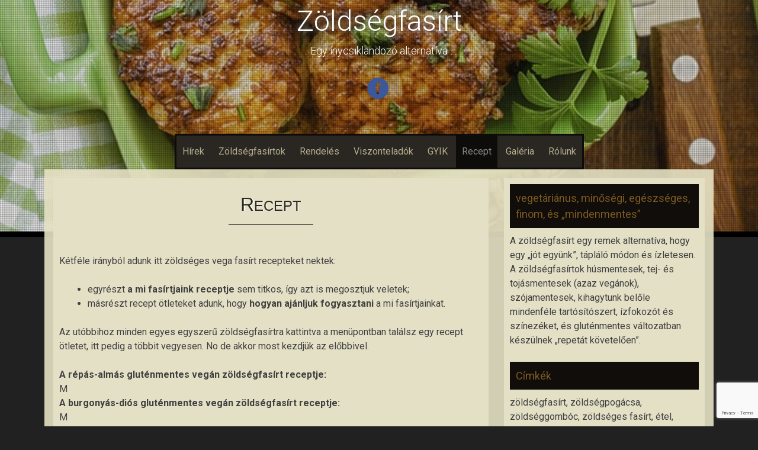

--- FILE ---
content_type: text/html; charset=UTF-8
request_url: https://zoldsegfasirt.hu/recept/
body_size: 10950
content:
<!DOCTYPE html>
<html lang="hu">
<head>
    <meta charset="UTF-8">
    <meta name="viewport" content="width=device-width, initial-scale=1">
    <link rel="profile" href="https://gmpg.org/xfn/11">
    <link rel="pingback" href="https://zoldsegfasirt.hu/xmlrpc.php">

    <title>Recept &#8211; Zöldségfasírt</title>
<meta name='robots' content='max-image-preview:large' />
	<style>img:is([sizes="auto" i], [sizes^="auto," i]) { contain-intrinsic-size: 3000px 1500px }</style>
	
<!-- Google Tag Manager for WordPress by gtm4wp.com -->
<script data-cfasync="false" data-pagespeed-no-defer>
	var gtm4wp_datalayer_name = "dataLayer";
	var dataLayer = dataLayer || [];
</script>
<!-- End Google Tag Manager for WordPress by gtm4wp.com --><link rel='dns-prefetch' href='//fonts.googleapis.com' />
<link rel="alternate" type="application/rss+xml" title="Zöldségfasírt &raquo; hírcsatorna" href="https://zoldsegfasirt.hu/feed/" />
<link rel="alternate" type="application/rss+xml" title="Zöldségfasírt &raquo; hozzászólás hírcsatorna" href="https://zoldsegfasirt.hu/comments/feed/" />
<script type="text/javascript">
/* <![CDATA[ */
window._wpemojiSettings = {"baseUrl":"https:\/\/s.w.org\/images\/core\/emoji\/16.0.1\/72x72\/","ext":".png","svgUrl":"https:\/\/s.w.org\/images\/core\/emoji\/16.0.1\/svg\/","svgExt":".svg","source":{"concatemoji":"https:\/\/zoldsegfasirt.hu\/wp-includes\/js\/wp-emoji-release.min.js?ver=6.8.3"}};
/*! This file is auto-generated */
!function(s,n){var o,i,e;function c(e){try{var t={supportTests:e,timestamp:(new Date).valueOf()};sessionStorage.setItem(o,JSON.stringify(t))}catch(e){}}function p(e,t,n){e.clearRect(0,0,e.canvas.width,e.canvas.height),e.fillText(t,0,0);var t=new Uint32Array(e.getImageData(0,0,e.canvas.width,e.canvas.height).data),a=(e.clearRect(0,0,e.canvas.width,e.canvas.height),e.fillText(n,0,0),new Uint32Array(e.getImageData(0,0,e.canvas.width,e.canvas.height).data));return t.every(function(e,t){return e===a[t]})}function u(e,t){e.clearRect(0,0,e.canvas.width,e.canvas.height),e.fillText(t,0,0);for(var n=e.getImageData(16,16,1,1),a=0;a<n.data.length;a++)if(0!==n.data[a])return!1;return!0}function f(e,t,n,a){switch(t){case"flag":return n(e,"\ud83c\udff3\ufe0f\u200d\u26a7\ufe0f","\ud83c\udff3\ufe0f\u200b\u26a7\ufe0f")?!1:!n(e,"\ud83c\udde8\ud83c\uddf6","\ud83c\udde8\u200b\ud83c\uddf6")&&!n(e,"\ud83c\udff4\udb40\udc67\udb40\udc62\udb40\udc65\udb40\udc6e\udb40\udc67\udb40\udc7f","\ud83c\udff4\u200b\udb40\udc67\u200b\udb40\udc62\u200b\udb40\udc65\u200b\udb40\udc6e\u200b\udb40\udc67\u200b\udb40\udc7f");case"emoji":return!a(e,"\ud83e\udedf")}return!1}function g(e,t,n,a){var r="undefined"!=typeof WorkerGlobalScope&&self instanceof WorkerGlobalScope?new OffscreenCanvas(300,150):s.createElement("canvas"),o=r.getContext("2d",{willReadFrequently:!0}),i=(o.textBaseline="top",o.font="600 32px Arial",{});return e.forEach(function(e){i[e]=t(o,e,n,a)}),i}function t(e){var t=s.createElement("script");t.src=e,t.defer=!0,s.head.appendChild(t)}"undefined"!=typeof Promise&&(o="wpEmojiSettingsSupports",i=["flag","emoji"],n.supports={everything:!0,everythingExceptFlag:!0},e=new Promise(function(e){s.addEventListener("DOMContentLoaded",e,{once:!0})}),new Promise(function(t){var n=function(){try{var e=JSON.parse(sessionStorage.getItem(o));if("object"==typeof e&&"number"==typeof e.timestamp&&(new Date).valueOf()<e.timestamp+604800&&"object"==typeof e.supportTests)return e.supportTests}catch(e){}return null}();if(!n){if("undefined"!=typeof Worker&&"undefined"!=typeof OffscreenCanvas&&"undefined"!=typeof URL&&URL.createObjectURL&&"undefined"!=typeof Blob)try{var e="postMessage("+g.toString()+"("+[JSON.stringify(i),f.toString(),p.toString(),u.toString()].join(",")+"));",a=new Blob([e],{type:"text/javascript"}),r=new Worker(URL.createObjectURL(a),{name:"wpTestEmojiSupports"});return void(r.onmessage=function(e){c(n=e.data),r.terminate(),t(n)})}catch(e){}c(n=g(i,f,p,u))}t(n)}).then(function(e){for(var t in e)n.supports[t]=e[t],n.supports.everything=n.supports.everything&&n.supports[t],"flag"!==t&&(n.supports.everythingExceptFlag=n.supports.everythingExceptFlag&&n.supports[t]);n.supports.everythingExceptFlag=n.supports.everythingExceptFlag&&!n.supports.flag,n.DOMReady=!1,n.readyCallback=function(){n.DOMReady=!0}}).then(function(){return e}).then(function(){var e;n.supports.everything||(n.readyCallback(),(e=n.source||{}).concatemoji?t(e.concatemoji):e.wpemoji&&e.twemoji&&(t(e.twemoji),t(e.wpemoji)))}))}((window,document),window._wpemojiSettings);
/* ]]> */
</script>
<style id='wp-emoji-styles-inline-css' type='text/css'>

	img.wp-smiley, img.emoji {
		display: inline !important;
		border: none !important;
		box-shadow: none !important;
		height: 1em !important;
		width: 1em !important;
		margin: 0 0.07em !important;
		vertical-align: -0.1em !important;
		background: none !important;
		padding: 0 !important;
	}
</style>
<link rel='stylesheet' id='wp-block-library-css' href='https://zoldsegfasirt.hu/wp-includes/css/dist/block-library/style.min.css?ver=6.8.3' type='text/css' media='all' />
<style id='classic-theme-styles-inline-css' type='text/css'>
/*! This file is auto-generated */
.wp-block-button__link{color:#fff;background-color:#32373c;border-radius:9999px;box-shadow:none;text-decoration:none;padding:calc(.667em + 2px) calc(1.333em + 2px);font-size:1.125em}.wp-block-file__button{background:#32373c;color:#fff;text-decoration:none}
</style>
<style id='global-styles-inline-css' type='text/css'>
:root{--wp--preset--aspect-ratio--square: 1;--wp--preset--aspect-ratio--4-3: 4/3;--wp--preset--aspect-ratio--3-4: 3/4;--wp--preset--aspect-ratio--3-2: 3/2;--wp--preset--aspect-ratio--2-3: 2/3;--wp--preset--aspect-ratio--16-9: 16/9;--wp--preset--aspect-ratio--9-16: 9/16;--wp--preset--color--black: #000000;--wp--preset--color--cyan-bluish-gray: #abb8c3;--wp--preset--color--white: #ffffff;--wp--preset--color--pale-pink: #f78da7;--wp--preset--color--vivid-red: #cf2e2e;--wp--preset--color--luminous-vivid-orange: #ff6900;--wp--preset--color--luminous-vivid-amber: #fcb900;--wp--preset--color--light-green-cyan: #7bdcb5;--wp--preset--color--vivid-green-cyan: #00d084;--wp--preset--color--pale-cyan-blue: #8ed1fc;--wp--preset--color--vivid-cyan-blue: #0693e3;--wp--preset--color--vivid-purple: #9b51e0;--wp--preset--gradient--vivid-cyan-blue-to-vivid-purple: linear-gradient(135deg,rgba(6,147,227,1) 0%,rgb(155,81,224) 100%);--wp--preset--gradient--light-green-cyan-to-vivid-green-cyan: linear-gradient(135deg,rgb(122,220,180) 0%,rgb(0,208,130) 100%);--wp--preset--gradient--luminous-vivid-amber-to-luminous-vivid-orange: linear-gradient(135deg,rgba(252,185,0,1) 0%,rgba(255,105,0,1) 100%);--wp--preset--gradient--luminous-vivid-orange-to-vivid-red: linear-gradient(135deg,rgba(255,105,0,1) 0%,rgb(207,46,46) 100%);--wp--preset--gradient--very-light-gray-to-cyan-bluish-gray: linear-gradient(135deg,rgb(238,238,238) 0%,rgb(169,184,195) 100%);--wp--preset--gradient--cool-to-warm-spectrum: linear-gradient(135deg,rgb(74,234,220) 0%,rgb(151,120,209) 20%,rgb(207,42,186) 40%,rgb(238,44,130) 60%,rgb(251,105,98) 80%,rgb(254,248,76) 100%);--wp--preset--gradient--blush-light-purple: linear-gradient(135deg,rgb(255,206,236) 0%,rgb(152,150,240) 100%);--wp--preset--gradient--blush-bordeaux: linear-gradient(135deg,rgb(254,205,165) 0%,rgb(254,45,45) 50%,rgb(107,0,62) 100%);--wp--preset--gradient--luminous-dusk: linear-gradient(135deg,rgb(255,203,112) 0%,rgb(199,81,192) 50%,rgb(65,88,208) 100%);--wp--preset--gradient--pale-ocean: linear-gradient(135deg,rgb(255,245,203) 0%,rgb(182,227,212) 50%,rgb(51,167,181) 100%);--wp--preset--gradient--electric-grass: linear-gradient(135deg,rgb(202,248,128) 0%,rgb(113,206,126) 100%);--wp--preset--gradient--midnight: linear-gradient(135deg,rgb(2,3,129) 0%,rgb(40,116,252) 100%);--wp--preset--font-size--small: 13px;--wp--preset--font-size--medium: 20px;--wp--preset--font-size--large: 36px;--wp--preset--font-size--x-large: 42px;--wp--preset--spacing--20: 0.44rem;--wp--preset--spacing--30: 0.67rem;--wp--preset--spacing--40: 1rem;--wp--preset--spacing--50: 1.5rem;--wp--preset--spacing--60: 2.25rem;--wp--preset--spacing--70: 3.38rem;--wp--preset--spacing--80: 5.06rem;--wp--preset--shadow--natural: 6px 6px 9px rgba(0, 0, 0, 0.2);--wp--preset--shadow--deep: 12px 12px 50px rgba(0, 0, 0, 0.4);--wp--preset--shadow--sharp: 6px 6px 0px rgba(0, 0, 0, 0.2);--wp--preset--shadow--outlined: 6px 6px 0px -3px rgba(255, 255, 255, 1), 6px 6px rgba(0, 0, 0, 1);--wp--preset--shadow--crisp: 6px 6px 0px rgba(0, 0, 0, 1);}:where(.is-layout-flex){gap: 0.5em;}:where(.is-layout-grid){gap: 0.5em;}body .is-layout-flex{display: flex;}.is-layout-flex{flex-wrap: wrap;align-items: center;}.is-layout-flex > :is(*, div){margin: 0;}body .is-layout-grid{display: grid;}.is-layout-grid > :is(*, div){margin: 0;}:where(.wp-block-columns.is-layout-flex){gap: 2em;}:where(.wp-block-columns.is-layout-grid){gap: 2em;}:where(.wp-block-post-template.is-layout-flex){gap: 1.25em;}:where(.wp-block-post-template.is-layout-grid){gap: 1.25em;}.has-black-color{color: var(--wp--preset--color--black) !important;}.has-cyan-bluish-gray-color{color: var(--wp--preset--color--cyan-bluish-gray) !important;}.has-white-color{color: var(--wp--preset--color--white) !important;}.has-pale-pink-color{color: var(--wp--preset--color--pale-pink) !important;}.has-vivid-red-color{color: var(--wp--preset--color--vivid-red) !important;}.has-luminous-vivid-orange-color{color: var(--wp--preset--color--luminous-vivid-orange) !important;}.has-luminous-vivid-amber-color{color: var(--wp--preset--color--luminous-vivid-amber) !important;}.has-light-green-cyan-color{color: var(--wp--preset--color--light-green-cyan) !important;}.has-vivid-green-cyan-color{color: var(--wp--preset--color--vivid-green-cyan) !important;}.has-pale-cyan-blue-color{color: var(--wp--preset--color--pale-cyan-blue) !important;}.has-vivid-cyan-blue-color{color: var(--wp--preset--color--vivid-cyan-blue) !important;}.has-vivid-purple-color{color: var(--wp--preset--color--vivid-purple) !important;}.has-black-background-color{background-color: var(--wp--preset--color--black) !important;}.has-cyan-bluish-gray-background-color{background-color: var(--wp--preset--color--cyan-bluish-gray) !important;}.has-white-background-color{background-color: var(--wp--preset--color--white) !important;}.has-pale-pink-background-color{background-color: var(--wp--preset--color--pale-pink) !important;}.has-vivid-red-background-color{background-color: var(--wp--preset--color--vivid-red) !important;}.has-luminous-vivid-orange-background-color{background-color: var(--wp--preset--color--luminous-vivid-orange) !important;}.has-luminous-vivid-amber-background-color{background-color: var(--wp--preset--color--luminous-vivid-amber) !important;}.has-light-green-cyan-background-color{background-color: var(--wp--preset--color--light-green-cyan) !important;}.has-vivid-green-cyan-background-color{background-color: var(--wp--preset--color--vivid-green-cyan) !important;}.has-pale-cyan-blue-background-color{background-color: var(--wp--preset--color--pale-cyan-blue) !important;}.has-vivid-cyan-blue-background-color{background-color: var(--wp--preset--color--vivid-cyan-blue) !important;}.has-vivid-purple-background-color{background-color: var(--wp--preset--color--vivid-purple) !important;}.has-black-border-color{border-color: var(--wp--preset--color--black) !important;}.has-cyan-bluish-gray-border-color{border-color: var(--wp--preset--color--cyan-bluish-gray) !important;}.has-white-border-color{border-color: var(--wp--preset--color--white) !important;}.has-pale-pink-border-color{border-color: var(--wp--preset--color--pale-pink) !important;}.has-vivid-red-border-color{border-color: var(--wp--preset--color--vivid-red) !important;}.has-luminous-vivid-orange-border-color{border-color: var(--wp--preset--color--luminous-vivid-orange) !important;}.has-luminous-vivid-amber-border-color{border-color: var(--wp--preset--color--luminous-vivid-amber) !important;}.has-light-green-cyan-border-color{border-color: var(--wp--preset--color--light-green-cyan) !important;}.has-vivid-green-cyan-border-color{border-color: var(--wp--preset--color--vivid-green-cyan) !important;}.has-pale-cyan-blue-border-color{border-color: var(--wp--preset--color--pale-cyan-blue) !important;}.has-vivid-cyan-blue-border-color{border-color: var(--wp--preset--color--vivid-cyan-blue) !important;}.has-vivid-purple-border-color{border-color: var(--wp--preset--color--vivid-purple) !important;}.has-vivid-cyan-blue-to-vivid-purple-gradient-background{background: var(--wp--preset--gradient--vivid-cyan-blue-to-vivid-purple) !important;}.has-light-green-cyan-to-vivid-green-cyan-gradient-background{background: var(--wp--preset--gradient--light-green-cyan-to-vivid-green-cyan) !important;}.has-luminous-vivid-amber-to-luminous-vivid-orange-gradient-background{background: var(--wp--preset--gradient--luminous-vivid-amber-to-luminous-vivid-orange) !important;}.has-luminous-vivid-orange-to-vivid-red-gradient-background{background: var(--wp--preset--gradient--luminous-vivid-orange-to-vivid-red) !important;}.has-very-light-gray-to-cyan-bluish-gray-gradient-background{background: var(--wp--preset--gradient--very-light-gray-to-cyan-bluish-gray) !important;}.has-cool-to-warm-spectrum-gradient-background{background: var(--wp--preset--gradient--cool-to-warm-spectrum) !important;}.has-blush-light-purple-gradient-background{background: var(--wp--preset--gradient--blush-light-purple) !important;}.has-blush-bordeaux-gradient-background{background: var(--wp--preset--gradient--blush-bordeaux) !important;}.has-luminous-dusk-gradient-background{background: var(--wp--preset--gradient--luminous-dusk) !important;}.has-pale-ocean-gradient-background{background: var(--wp--preset--gradient--pale-ocean) !important;}.has-electric-grass-gradient-background{background: var(--wp--preset--gradient--electric-grass) !important;}.has-midnight-gradient-background{background: var(--wp--preset--gradient--midnight) !important;}.has-small-font-size{font-size: var(--wp--preset--font-size--small) !important;}.has-medium-font-size{font-size: var(--wp--preset--font-size--medium) !important;}.has-large-font-size{font-size: var(--wp--preset--font-size--large) !important;}.has-x-large-font-size{font-size: var(--wp--preset--font-size--x-large) !important;}
:where(.wp-block-post-template.is-layout-flex){gap: 1.25em;}:where(.wp-block-post-template.is-layout-grid){gap: 1.25em;}
:where(.wp-block-columns.is-layout-flex){gap: 2em;}:where(.wp-block-columns.is-layout-grid){gap: 2em;}
:root :where(.wp-block-pullquote){font-size: 1.5em;line-height: 1.6;}
</style>
<link rel='stylesheet' id='contact-form-7-css' href='https://zoldsegfasirt.hu/wp-content/plugins/contact-form-7/includes/css/styles.css?ver=6.0.6' type='text/css' media='all' />
<link rel='stylesheet' id='sixteen-fonts-css' href='//fonts.googleapis.com/css?family=Roboto%3A500%2C400%2C300%2C700&#038;ver=6.8.3' type='text/css' media='all' />
<link rel='stylesheet' id='sixteen-basic-style-css' href='https://zoldsegfasirt.hu/wp-content/themes/sixteen/style.css?ver=6.8.3' type='text/css' media='all' />
<link rel='stylesheet' id='sixteen-layout-css' href='https://zoldsegfasirt.hu/wp-content/themes/sixteen/assets/css/layouts/content-sidebar.css?ver=6.8.3' type='text/css' media='all' />
<link rel='stylesheet' id='sixteen-main-style-css' href='https://zoldsegfasirt.hu/wp-content/themes/sixteen/assets/theme-styles/css/default.css?ver=6.8.3' type='text/css' media='all' />
<style id='sixteen-main-style-inline-css' type='text/css'>
#masthead h1.site-title a { color: #fff; }.main-navigation {	margin-bottom: -5px;}
</style>
<link rel='stylesheet' id='sixteen-nivo-slider-default-theme-css' href='https://zoldsegfasirt.hu/wp-content/themes/sixteen/assets/css/nivo/themes/default/default.css?ver=6.8.3' type='text/css' media='all' />
<link rel='stylesheet' id='sixteen-nivo-slider-style-css' href='https://zoldsegfasirt.hu/wp-content/themes/sixteen/assets/css/nivo/nivo.css?ver=6.8.3' type='text/css' media='all' />
<script type="text/javascript" src="https://zoldsegfasirt.hu/wp-includes/js/jquery/jquery.min.js?ver=3.7.1" id="jquery-core-js"></script>
<script type="text/javascript" src="https://zoldsegfasirt.hu/wp-includes/js/jquery/jquery-migrate.min.js?ver=3.4.1" id="jquery-migrate-js"></script>
<script type="text/javascript" src="https://zoldsegfasirt.hu/wp-content/themes/sixteen/js/nivo.slider.js?ver=6.8.3" id="sixteen-nivo-slider-js"></script>
<script type="text/javascript" src="https://zoldsegfasirt.hu/wp-content/themes/sixteen/js/jquery.timeago.js?ver=6.8.3" id="sixteen-timeago-js"></script>
<script type="text/javascript" src="https://zoldsegfasirt.hu/wp-content/themes/sixteen/js/superfish.js?ver=6.8.3" id="sixteen-superfish-js"></script>
<script type="text/javascript" src="https://zoldsegfasirt.hu/wp-includes/js/jquery/ui/effect.min.js?ver=1.13.3" id="jquery-effects-core-js"></script>
<script type="text/javascript" src="https://zoldsegfasirt.hu/wp-content/themes/sixteen/js/custom.js?ver=6.8.3" id="sixteen-custom-js-js"></script>
<link rel="https://api.w.org/" href="https://zoldsegfasirt.hu/wp-json/" /><link rel="alternate" title="JSON" type="application/json" href="https://zoldsegfasirt.hu/wp-json/wp/v2/pages/605" /><link rel="EditURI" type="application/rsd+xml" title="RSD" href="https://zoldsegfasirt.hu/xmlrpc.php?rsd" />
<meta name="generator" content="WordPress 6.8.3" />
<link rel="canonical" href="https://zoldsegfasirt.hu/recept/" />
<link rel='shortlink' href='https://zoldsegfasirt.hu/?p=605' />
<link rel="alternate" title="oEmbed (JSON)" type="application/json+oembed" href="https://zoldsegfasirt.hu/wp-json/oembed/1.0/embed?url=https%3A%2F%2Fzoldsegfasirt.hu%2Frecept%2F" />
<link rel="alternate" title="oEmbed (XML)" type="text/xml+oembed" href="https://zoldsegfasirt.hu/wp-json/oembed/1.0/embed?url=https%3A%2F%2Fzoldsegfasirt.hu%2Frecept%2F&#038;format=xml" />

<!-- Google Tag Manager for WordPress by gtm4wp.com -->
<!-- GTM Container placement set to automatic -->
<script data-cfasync="false" data-pagespeed-no-defer type="text/javascript">
	var dataLayer_content = {"pagePostType":"page","pagePostType2":"single-page","pagePostAuthor":"zoldsegfasirt"};
	dataLayer.push( dataLayer_content );
</script>
<script data-cfasync="false" data-pagespeed-no-defer type="text/javascript">
(function(w,d,s,l,i){w[l]=w[l]||[];w[l].push({'gtm.start':
new Date().getTime(),event:'gtm.js'});var f=d.getElementsByTagName(s)[0],
j=d.createElement(s),dl=l!='dataLayer'?'&l='+l:'';j.async=true;j.src=
'//www.googletagmanager.com/gtm.js?id='+i+dl;f.parentNode.insertBefore(j,f);
})(window,document,'script','dataLayer','GTM-5B88383B');
</script>
<!-- End Google Tag Manager for WordPress by gtm4wp.com -->	<style type="text/css">
			.site-title a,
		.site-description {
			color: #fff;
		}
			#header-image {
			background: url(https://zoldsegfasirt.hu/wp-content/uploads/2016/11/cropped-cropped-zoldsegfasirt21600x1066.jpg) no-repeat #111;
			background-position: center top;
			background-size: cover;
		}
		
	</style>
	<link rel="icon" href="https://zoldsegfasirt.hu/wp-content/uploads/2016/11/cropped-logo-32x32.jpg" sizes="32x32" />
<link rel="icon" href="https://zoldsegfasirt.hu/wp-content/uploads/2016/11/cropped-logo-192x192.jpg" sizes="192x192" />
<link rel="apple-touch-icon" href="https://zoldsegfasirt.hu/wp-content/uploads/2016/11/cropped-logo-180x180.jpg" />
<meta name="msapplication-TileImage" content="https://zoldsegfasirt.hu/wp-content/uploads/2016/11/cropped-logo-270x270.jpg" />
</head><body data-rsssl=1 class="wp-singular page-template-default page page-id-605 page-parent wp-theme-sixteen">
			<div id="header-image"></div>
	<div id="page" class="hfeed site">
    
    <div id="top-section">
	    <div id="mobile-nav">
	<a id="#menu" class="menu-link">&#9776;</a>
	<nav id="menu" class="panel" role="navigation">
    <div class="menu-1-menu-container"><ul id="menu-1-menu" class="menu"><li id="menu-item-244" class="menu-item menu-item-type-post_type menu-item-object-page menu-item-244"><a href="https://zoldsegfasirt.hu/hirek/">Hírek</a></li>
<li id="menu-item-143" class="menu-item menu-item-type-post_type menu-item-object-page menu-item-has-children menu-item-143"><a href="https://zoldsegfasirt.hu/zoldsegpogacsak/">Zöldségfasírtok</a>
<ul class="sub-menu">
	<li id="menu-item-1316" class="menu-item menu-item-type-post_type menu-item-object-page menu-item-1316"><a href="https://zoldsegfasirt.hu/zoldsegpogacsak/">Zöldségfasírtokról</a></li>
	<li id="menu-item-156" class="menu-item menu-item-type-post_type menu-item-object-page menu-item-156"><a href="https://zoldsegfasirt.hu/zoldsegpogacsak/repas/">Répás</a></li>
	<li id="menu-item-157" class="menu-item menu-item-type-post_type menu-item-object-page menu-item-157"><a href="https://zoldsegfasirt.hu/zoldsegpogacsak/sutotokos/">Sütőtökös-zabpelyhes</a></li>
	<li id="menu-item-166" class="menu-item menu-item-type-post_type menu-item-object-page menu-item-166"><a href="https://zoldsegfasirt.hu/zoldsegpogacsak/burgonyas-dios/">Burgonyás-diós</a></li>
	<li id="menu-item-158" class="menu-item menu-item-type-post_type menu-item-object-page menu-item-158"><a href="https://zoldsegfasirt.hu/zoldsegpogacsak/ceklas-csicsokas/">Céklás-csicsókás</a></li>
	<li id="menu-item-256" class="menu-item menu-item-type-post_type menu-item-object-page menu-item-256"><a href="https://zoldsegfasirt.hu/zoldsegpogacsak/ceklas-repas/">Céklás-répás</a></li>
	<li id="menu-item-1129" class="menu-item menu-item-type-post_type menu-item-object-page menu-item-1129"><a href="https://zoldsegfasirt.hu/zoldsegpogacsak/cukkinis-zabpelyhes/">Cukkinis-zabpelyhes</a></li>
	<li id="menu-item-1152" class="menu-item menu-item-type-post_type menu-item-object-page menu-item-1152"><a href="https://zoldsegfasirt.hu/zoldsegpogacsak/edesburgonyas-zabpelyhes/">Édesburgonyás-zabpelyhes</a></li>
	<li id="menu-item-1342" class="menu-item menu-item-type-post_type menu-item-object-page menu-item-1342"><a href="https://zoldsegfasirt.hu/zoldsegpogacsak/zabpehelyfasirt/">Zabpehelyfasírt</a></li>
</ul>
</li>
<li id="menu-item-139" class="menu-item menu-item-type-post_type menu-item-object-page menu-item-139"><a href="https://zoldsegfasirt.hu/ar/">Rendelés</a></li>
<li id="menu-item-140" class="menu-item menu-item-type-post_type menu-item-object-page menu-item-140"><a href="https://zoldsegfasirt.hu/viszonteladok/">Viszonteladók</a></li>
<li id="menu-item-153" class="menu-item menu-item-type-post_type menu-item-object-page menu-item-153"><a href="https://zoldsegfasirt.hu/gyik/">GYIK</a></li>
<li id="menu-item-606" class="menu-item menu-item-type-post_type menu-item-object-page current-menu-item page_item page-item-605 current_page_item menu-item-has-children menu-item-606"><a href="https://zoldsegfasirt.hu/recept/" aria-current="page">Recept</a>
<ul class="sub-menu">
	<li id="menu-item-674" class="menu-item menu-item-type-post_type menu-item-object-page menu-item-674"><a href="https://zoldsegfasirt.hu/recept/cukkini-fasirt/">Cukkini fasírt</a></li>
	<li id="menu-item-675" class="menu-item menu-item-type-post_type menu-item-object-page menu-item-675"><a href="https://zoldsegfasirt.hu/recept/cekla-fasirt/">Cékla fasírt</a></li>
	<li id="menu-item-676" class="menu-item menu-item-type-post_type menu-item-object-page menu-item-676"><a href="https://zoldsegfasirt.hu/recept/sutotok-fasirt/">Sütőtök fasírt</a></li>
	<li id="menu-item-677" class="menu-item menu-item-type-post_type menu-item-object-page menu-item-677"><a href="https://zoldsegfasirt.hu/recept/krumpli-dio-fasirt-recept/">Krumpli dió fasírt</a></li>
	<li id="menu-item-678" class="menu-item menu-item-type-post_type menu-item-object-page menu-item-678"><a href="https://zoldsegfasirt.hu/recept/repa-fasirt-recept/">Répa fasírt</a></li>
</ul>
</li>
<li id="menu-item-264" class="menu-item menu-item-type-post_type menu-item-object-page menu-item-264"><a href="https://zoldsegfasirt.hu/galeria/">Galéria</a></li>
<li id="menu-item-147" class="menu-item menu-item-type-post_type menu-item-object-page menu-item-147"><a href="https://zoldsegfasirt.hu/rolunk/">Rólunk</a></li>
</ul></div>    
</nav><!-- #site-navigation -->
</div>	    
        <header id="masthead" class="site-header" role="banner">

    <div class="site-branding">
                    <h1 class="site-title"><a href="https://zoldsegfasirt.hu/" rel="home">Zöldségfasírt</a></h1>
            <h2 class="site-description">&#8230; Egy ínycsiklandozó alternatíva &#8230;</h2>
            </div>

    <div id="social-icons">
	<div class="container">
        	    			<a href="https://www.facebook.com/zoldsegfasirt">
                <img class="common " src="https://zoldsegfasirt.hu/wp-content/themes/sixteen/assets/images/facebook.png" />
            </a>
				</div>
</div>

</header><!-- #masthead -->
        <div id="slickmenu"></div>

<div class="nav-container container">
    <nav id="site-navigation" class="main-navigation" role="navigation">
        <div class="menu-1-menu-container"><ul id="menu-1-menu-1" class="menu"><li id="menu-item-244" class="menu-item menu-item-type-post_type menu-item-object-page"><a href="https://zoldsegfasirt.hu/hirek/"></i>Hírek</a></li>
<li id="menu-item-143" class="menu-item menu-item-type-post_type menu-item-object-page menu-item-has-children"><a href="https://zoldsegfasirt.hu/zoldsegpogacsak/"></i>Zöldségfasírtok</a>
<ul class="sub-menu">
	<li id="menu-item-1316" class="menu-item menu-item-type-post_type menu-item-object-page"><a href="https://zoldsegfasirt.hu/zoldsegpogacsak/"></i>Zöldségfasírtokról</a></li>
	<li id="menu-item-156" class="menu-item menu-item-type-post_type menu-item-object-page"><a href="https://zoldsegfasirt.hu/zoldsegpogacsak/repas/"></i>Répás</a></li>
	<li id="menu-item-157" class="menu-item menu-item-type-post_type menu-item-object-page"><a href="https://zoldsegfasirt.hu/zoldsegpogacsak/sutotokos/"></i>Sütőtökös-zabpelyhes</a></li>
	<li id="menu-item-166" class="menu-item menu-item-type-post_type menu-item-object-page"><a href="https://zoldsegfasirt.hu/zoldsegpogacsak/burgonyas-dios/"></i>Burgonyás-diós</a></li>
	<li id="menu-item-158" class="menu-item menu-item-type-post_type menu-item-object-page"><a href="https://zoldsegfasirt.hu/zoldsegpogacsak/ceklas-csicsokas/"></i>Céklás-csicsókás</a></li>
	<li id="menu-item-256" class="menu-item menu-item-type-post_type menu-item-object-page"><a href="https://zoldsegfasirt.hu/zoldsegpogacsak/ceklas-repas/"></i>Céklás-répás</a></li>
	<li id="menu-item-1129" class="menu-item menu-item-type-post_type menu-item-object-page"><a href="https://zoldsegfasirt.hu/zoldsegpogacsak/cukkinis-zabpelyhes/"></i>Cukkinis-zabpelyhes</a></li>
	<li id="menu-item-1152" class="menu-item menu-item-type-post_type menu-item-object-page"><a href="https://zoldsegfasirt.hu/zoldsegpogacsak/edesburgonyas-zabpelyhes/"></i>Édesburgonyás-zabpelyhes</a></li>
	<li id="menu-item-1342" class="menu-item menu-item-type-post_type menu-item-object-page"><a href="https://zoldsegfasirt.hu/zoldsegpogacsak/zabpehelyfasirt/"></i>Zabpehelyfasírt</a></li>
</ul>
</li>
<li id="menu-item-139" class="menu-item menu-item-type-post_type menu-item-object-page"><a href="https://zoldsegfasirt.hu/ar/"></i>Rendelés</a></li>
<li id="menu-item-140" class="menu-item menu-item-type-post_type menu-item-object-page"><a href="https://zoldsegfasirt.hu/viszonteladok/"></i>Viszonteladók</a></li>
<li id="menu-item-153" class="menu-item menu-item-type-post_type menu-item-object-page"><a href="https://zoldsegfasirt.hu/gyik/"></i>GYIK</a></li>
<li id="menu-item-606" class="menu-item menu-item-type-post_type menu-item-object-page current-menu-item page_item page-item-605 current_page_item menu-item-has-children"><a href="https://zoldsegfasirt.hu/recept/"></i>Recept</a>
<ul class="sub-menu">
	<li id="menu-item-674" class="menu-item menu-item-type-post_type menu-item-object-page"><a href="https://zoldsegfasirt.hu/recept/cukkini-fasirt/"></i>Cukkini fasírt</a></li>
	<li id="menu-item-675" class="menu-item menu-item-type-post_type menu-item-object-page"><a href="https://zoldsegfasirt.hu/recept/cekla-fasirt/"></i>Cékla fasírt</a></li>
	<li id="menu-item-676" class="menu-item menu-item-type-post_type menu-item-object-page"><a href="https://zoldsegfasirt.hu/recept/sutotok-fasirt/"></i>Sütőtök fasírt</a></li>
	<li id="menu-item-677" class="menu-item menu-item-type-post_type menu-item-object-page"><a href="https://zoldsegfasirt.hu/recept/krumpli-dio-fasirt-recept/"></i>Krumpli dió fasírt</a></li>
	<li id="menu-item-678" class="menu-item menu-item-type-post_type menu-item-object-page"><a href="https://zoldsegfasirt.hu/recept/repa-fasirt-recept/"></i>Répa fasírt</a></li>
</ul>
</li>
<li id="menu-item-264" class="menu-item menu-item-type-post_type menu-item-object-page"><a href="https://zoldsegfasirt.hu/galeria/"></i>Galéria</a></li>
<li id="menu-item-147" class="menu-item menu-item-type-post_type menu-item-object-page"><a href="https://zoldsegfasirt.hu/rolunk/"></i>Rólunk</a></li>
</ul></div>    </nav><!-- #site-navigation -->
</div>		
					
		</div><!--#top-section-->
	
		<div id="content" class="site-content container">

            
            
	<div id="primary" class="content-area">
		<main id="main" class="site-main" role="main">

			
				
<article id="post-605" class="post-605 page type-page status-publish hentry">
	<header class="entry-header">
		<h1 class="entry-title">Recept</h1>
	</header><!-- .entry-header -->

	<div class="entry-content">
		
				
		<p>Kétféle irányból adunk itt zöldséges vega fasírt recepteket nektek:</p>
<ul>
<li>egyrészt <strong>a mi fasírtjaink receptje</strong> sem titkos, így azt is megosztjuk veletek;</li>
<li>másrészt recept ötleteket adunk, hogy <strong>hogyan ajánljuk fogyasztani</strong> a mi fasírtjainkat.</li>
</ul>
<p>Az utóbbihoz minden egyes egyszerű zöldségfasírtra kattintva a menüpontban találsz egy recept ötletet, itt pedig a többit vegyesen. No de akkor most kezdjük az előbbivel.</p>
<p><strong>A répás-almás gluténmentes vegán zöldségfasírt receptje:</strong><br />
M<br />
<strong>A burgonyás-diós gluténmentes vegán zöldségfasírt receptje:</strong><br />
M<br />
<strong>A sütőtökös gluténmentes vegán zöldségfasírt receptje:</strong><br />
M<br />
<strong>A céklás-répás gluténmentes vegán zöldségfasírt receptje:</strong><br />
M<br />
<strong>A céklás-csicsókás gluténmentes vegán zöldségfasírt receptje:</strong><br />
M<br />
<strong>A gluténmentes vegán cukkini fasírt receptje:</strong><br />
Miután beszereztük a megfelelő mennyiségű cukkinit és megmostuk, a nagyobb lyukú reszelővel lereszeljük, majd besózzuk és állni hagyjuk, hogy kiengedje a levét. Ezt követően kb 70%-ban kinyomkodjuk a folyadéktartalmat a kezünkkel, hogy a túl sok folyadéktartalom ne akadályozza a fasírt összeállását. Ezt követően adjuk hozzá az általunk kívánt fűszereket (mi a són kívül jellemzően majorannát és oregánót használunk, de a kedvünk szerint ízesíthetjük), valamint a többi összetevőt, a fokhagymát és a csicseriborsólisztet. Jól összekeverjük, majd a kezünkkel laposabb formákat készítsünk, hogy gyorsan és alaposan átsüljön. Javasolt mennyiségek 100g-hoz: 90g cukkini, 0,75g fokhagyma (ez persze attól függ, milyen erős fokhagymánk van), 7g csicseriborsóliszt, 1,65g só, fűszerezés ínyünknek megfelelően.</p>
<p>&nbsp;</p>
<table>
<tbody>
<tr>
<td>6 ok, hogy zöldségfasírtot egyél</p>
<ul>
<li>A változatos táplálkozással hozzájárulsz szervezeted szükséges tápanyagbeviteléhez.</li>
<li>A kiegyenlített táplálékbevitellel hozzájárulsz szervezeted egészségesebb működéséhez.</li>
<li>Tucatféleképpen beillesztheted táplálkozásodba (szendvics, körettel, salátával, főzelékkel, stb.)</li>
<li>Remek és teljes értékű étel alternatíva húsfogyasztóknak és vegetáriánusoknak.</li>
<li>Csökkentheted az egészséges mértéket meghaladó állati fehérje és zsiradékbeviteled.</li>
<li>Segít a helytelen táplálkozási szokások okozta megbetegedések elkerülésében.</li>
</ul>
<p>&#8230; és még 6 ok, hogy zöldségfasírtot egyél</p>
<ul>
<li>Kutatások szerint a kevesebb húsevés segíti a hosszabb és betegség-mentesebb életet.</li>
<li>A megnövelt zöldségfogyasztás hozzájárul a jobb közérzetedhez.</li>
<li>Húsevőként visszatalálhatsz a kiegyensúlyozottabb táplálkozáshoz.</li>
<li>A növényi eredetű étrenddel csökkennek a keringési problémák esélyei.</li>
<li>Heti 1 húsmentes nappal el se tudod hinni milyen sokat tehetsz a testedért és a Földért.</li>
<li>A fentiek alapján kikövetkeztethető, hogy szinte gyógyhatású fogyasztani.</li>
</ul>
</td>
</tr>
</tbody>
</table>
<table>
<tbody>
<tr>
<td>6 ok, hogy tőlünk zöldségfasírtot vegyél</p>
<ul>
<li>Vegán, gluténmentes étel, így segít a szervezet számára kiegyensúlyozó mértékletességben.</li>
<li>Magas beltartalmú táplálék, számos fontos tápanyaghoz juthatsz általa.</li>
<li>Minőségi vegyszermentes zöldségekből és alapanyagok hozzáadásával készül.</li>
<li>Mentes mindenféle ízfokozótól, tartósítószertől, állományjavítótól.</li>
<li>Többféle változatunknak köszönhetően megtalálhatod a számodra legmegfelelőbbet.</li>
<li>Ha megéhezel 5 perc alatt, friss, tápláló és FINOM ételhez juthatsz.</li>
</ul>
<p>&#8230; és még 6 ok, hogy tőlünk zöldségfasírtot vegyél</p>
<ul>
<li>A gyorsfagyasztással garantáljuk a magas beltartalmat és kíméletes tartósítást.</li>
<li>Szinte bármilyen diétás étrendbe beilleszthető valamely változatunk.</li>
<li>Változatosan étkezhetsz többféle zöldségfasírtunknak köszönhetően.</li>
<li>Kompenzáld túlzott állati fehérje, búza/glutén, tejtermék beviteled tested egészségesebb működéséhez.</li>
<li>Az egyes bio zöldségek önmagukban is szupertáplálékok.</li>
<li>FINOM!</li>
</ul>
</td>
</tr>
</tbody>
</table>
			</div><!-- .entry-content -->
	</article><!-- #post-## -->

				
			
		</main><!-- #main -->
	</div><!-- #primary -->

	<div id="secondary" class="widget-area" role="complementary">
				<aside id="text-3" class="widget widget_text"><h3 class="widget-title">vegetáriánus, minőségi, egészséges, finom, és „mindenmentes”</h3>			<div class="textwidget"><p>A zöldségfasírt egy remek alternatíva, hogy egy „jót együnk”, tápláló módon és ízletesen. A zöldségfasírtok húsmentesek, tej- és tojásmentesek (azaz vegánok), szójamentesek, kihagytunk belőle mindenféle tartósítószert, ízfokozót és színezéket, és gluténmentes változatban készülnek „repetát követelően”.</p>
</div>
		</aside><aside id="text-6" class="widget widget_text"><h3 class="widget-title">Címkék</h3>			<div class="textwidget"><p>zöldségfasírt, zöldségpogácsa, zöldséggombóc, zöldséges fasírt, étel, vegetáriánus, vegán, vega, gluténmentes, húsmentes, hús nélküli, cukormentes, tejmentes, tojásmentes, mindenmentes, diéta, egészséges, recept, finom, natúr, tápláló, étrend, egyszerű, otthon, főétel, élelmiszer</p>
</div>
		</aside>	</div><!-- #secondary -->
	<div id="footer-sidebar" class="widget-area clear" role="complementary">
				<div class="footer-column"> <aside id="text-4" class="widget widget_text"><h3 class="widget-title">Hírlevél &#038; Visszajelzés</h3>			<div class="textwidget">Iratkozz fel ha úgy érzed, itt kaphatsz valami értékeset...
<a href="https://www.zoldsegfasirt.hu/hirlevel/">Hírlevélre iratkozom!</a>
<br/><br/>
A véleményed fontos nekünk! <a href="https://www.zoldsegfasirt.hu/visszajelzes">Visszajelzek!</a></div>
		</aside>
		<aside id="recent-posts-4" class="widget widget_recent_entries">
		<h3 class="widget-title">Hírek</h3>
		<ul>
											<li>
					<a href="https://zoldsegfasirt.hu/kisutes-video/">kisütés videó</a>
									</li>
											<li>
					<a href="https://zoldsegfasirt.hu/zoldsegpogacsakrol-altalaban/">Zöldségpogácsákról általában</a>
									</li>
											<li>
					<a href="https://zoldsegfasirt.hu/66-ok-hogy-zoldsegfasirot-vegyel-tolunk/">6+6 ok, hogy zöldségfasírot vegyél tőlünk</a>
									</li>
					</ul>

		</aside> </div> 		<div class="footer-column"> <aside id="search-3" class="widget widget_search"><h3 class="widget-title">Keresés</h3><form role="search" method="get" id="searchform" class="searchform" action="https://zoldsegfasirt.hu/">
				<div>
					<label class="screen-reader-text" for="s">Keresés:</label>
					<input type="text" value="" name="s" id="s" />
					<input type="submit" id="searchsubmit" value="Keresés" />
				</div>
			</form></aside><aside id="nav_menu-2" class="widget widget_nav_menu"><h3 class="widget-title">Menü</h3><div class="menu-alsomenu-container"><ul id="menu-alsomenu" class="menu"><li id="menu-item-808" class="menu-item menu-item-type-post_type menu-item-object-page menu-item-home menu-item-808"><a href="https://zoldsegfasirt.hu/">Kezdőlap</a></li>
<li id="menu-item-817" class="menu-item menu-item-type-post_type menu-item-object-page menu-item-has-children menu-item-817"><a href="https://zoldsegfasirt.hu/zoldsegpogacsak/">Zöldségfasírtok</a>
<ul class="sub-menu">
	<li id="menu-item-822" class="menu-item menu-item-type-post_type menu-item-object-page menu-item-822"><a href="https://zoldsegfasirt.hu/zoldsegpogacsak/repas/">Répás</a></li>
	<li id="menu-item-818" class="menu-item menu-item-type-post_type menu-item-object-page menu-item-818"><a href="https://zoldsegfasirt.hu/zoldsegpogacsak/burgonyas-dios/">Burgonyás-diós</a></li>
	<li id="menu-item-823" class="menu-item menu-item-type-post_type menu-item-object-page menu-item-823"><a href="https://zoldsegfasirt.hu/zoldsegpogacsak/sutotokos/">Sütőtökös-zabpelyhes</a></li>
	<li id="menu-item-820" class="menu-item menu-item-type-post_type menu-item-object-page menu-item-820"><a href="https://zoldsegfasirt.hu/zoldsegpogacsak/ceklas-repas/">Céklás-répás</a></li>
	<li id="menu-item-819" class="menu-item menu-item-type-post_type menu-item-object-page menu-item-819"><a href="https://zoldsegfasirt.hu/zoldsegpogacsak/ceklas-csicsokas/">Céklás-csicsókás</a></li>
	<li id="menu-item-1164" class="menu-item menu-item-type-post_type menu-item-object-page menu-item-1164"><a href="https://zoldsegfasirt.hu/zoldsegpogacsak/cukkinis-zabpelyhes/">Cukkinis-zabpelyhes</a></li>
	<li id="menu-item-1163" class="menu-item menu-item-type-post_type menu-item-object-page menu-item-1163"><a href="https://zoldsegfasirt.hu/zoldsegpogacsak/edesburgonyas-zabpelyhes/">Édesburgonyás-zabpelyhes</a></li>
</ul>
</li>
<li id="menu-item-815" class="menu-item menu-item-type-post_type menu-item-object-page menu-item-815"><a href="https://zoldsegfasirt.hu/ar/">Rendelés</a></li>
<li id="menu-item-816" class="menu-item menu-item-type-post_type menu-item-object-page menu-item-816"><a href="https://zoldsegfasirt.hu/viszonteladok/">Viszonteladók</a></li>
<li id="menu-item-811" class="menu-item menu-item-type-post_type menu-item-object-page menu-item-811"><a href="https://zoldsegfasirt.hu/galeria/">Galéria</a></li>
<li id="menu-item-824" class="menu-item menu-item-type-post_type menu-item-object-page menu-item-824"><a href="https://zoldsegfasirt.hu/rolunk/">Rólunk</a></li>
<li id="menu-item-812" class="menu-item menu-item-type-post_type menu-item-object-page menu-item-812"><a href="https://zoldsegfasirt.hu/gyik/">GYIK</a></li>
<li id="menu-item-813" class="menu-item menu-item-type-post_type menu-item-object-page menu-item-813"><a href="https://zoldsegfasirt.hu/hirek/">Hírek</a></li>
<li id="menu-item-814" class="menu-item menu-item-type-post_type menu-item-object-page current-menu-item page_item page-item-605 current_page_item menu-item-814"><a href="https://zoldsegfasirt.hu/recept/" aria-current="page">Recept</a></li>
<li id="menu-item-809" class="menu-item menu-item-type-post_type menu-item-object-page menu-item-privacy-policy menu-item-809"><a rel="privacy-policy" href="https://zoldsegfasirt.hu/adatkezelesi-tajekoztato/">Adatkezelési tájékoztató</a></li>
<li id="menu-item-810" class="menu-item menu-item-type-post_type menu-item-object-page menu-item-810"><a href="https://zoldsegfasirt.hu/aszf/">ÁSZF</a></li>
</ul></div></aside> </div> 		<div class="footer-column"> <aside id="fbw_id-3" class="widget widget_fbw_id"><h3 class="widget-title">Kedvelj minket!</h3><div class="fb_loader" style="text-align: center !important;"><img src="https://zoldsegfasirt.hu/wp-content/plugins/facebook-pagelike-widget/loader.gif" alt="Facebook Pagelike Widget" /></div><div id="fb-root"></div>
        <div class="fb-page" data-href="https://www.facebook.com/zoldsegfasirt/" data-width="300" data-height="500" data-small-header="false" data-adapt-container-width="true" data-hide-cover="false" data-show-facepile="true" hide_cta="false" data-tabs="timeline" data-lazy="false"></div></aside>        <!-- A WordPress plugin developed by Milap Patel -->
     </div> 	 		


	</div><!-- #secondary -->

	</div><!-- #content -->

	<footer id="colophon" class="site-footer" role="contentinfo">
    
    <div class="container">
		<div class="site-info">
			Sixteen Theme by <a target="blank" href="http://inkhive.com" rel="designer">InkHive</a>		</div><!-- .site-info -->
		
        <div id="footertext">
        	@zöldségfasírt 2017        </div>    
        
        </div><!--.container-->
	</footer><!-- #colophon -->
</div><!-- #page -->
			 	
<script type="speculationrules">
{"prefetch":[{"source":"document","where":{"and":[{"href_matches":"\/*"},{"not":{"href_matches":["\/wp-*.php","\/wp-admin\/*","\/wp-content\/uploads\/*","\/wp-content\/*","\/wp-content\/plugins\/*","\/wp-content\/themes\/sixteen\/*","\/*\\?(.+)"]}},{"not":{"selector_matches":"a[rel~=\"nofollow\"]"}},{"not":{"selector_matches":".no-prefetch, .no-prefetch a"}}]},"eagerness":"conservative"}]}
</script>
<script type="text/javascript" src="https://zoldsegfasirt.hu/wp-includes/js/dist/hooks.min.js?ver=4d63a3d491d11ffd8ac6" id="wp-hooks-js"></script>
<script type="text/javascript" src="https://zoldsegfasirt.hu/wp-includes/js/dist/i18n.min.js?ver=5e580eb46a90c2b997e6" id="wp-i18n-js"></script>
<script type="text/javascript" id="wp-i18n-js-after">
/* <![CDATA[ */
wp.i18n.setLocaleData( { 'text direction\u0004ltr': [ 'ltr' ] } );
/* ]]> */
</script>
<script type="text/javascript" src="https://zoldsegfasirt.hu/wp-content/plugins/contact-form-7/includes/swv/js/index.js?ver=6.0.6" id="swv-js"></script>
<script type="text/javascript" id="contact-form-7-js-translations">
/* <![CDATA[ */
( function( domain, translations ) {
	var localeData = translations.locale_data[ domain ] || translations.locale_data.messages;
	localeData[""].domain = domain;
	wp.i18n.setLocaleData( localeData, domain );
} )( "contact-form-7", {"translation-revision-date":"2025-03-13 19:43:49+0000","generator":"GlotPress\/4.0.1","domain":"messages","locale_data":{"messages":{"":{"domain":"messages","plural-forms":"nplurals=2; plural=n != 1;","lang":"hu"},"This contact form is placed in the wrong place.":["Ez a kapcsolatfelv\u00e9teli \u0171rlap rossz helyre ker\u00fclt."],"Error:":["Hiba:"]}},"comment":{"reference":"includes\/js\/index.js"}} );
/* ]]> */
</script>
<script type="text/javascript" id="contact-form-7-js-before">
/* <![CDATA[ */
var wpcf7 = {
    "api": {
        "root": "https:\/\/zoldsegfasirt.hu\/wp-json\/",
        "namespace": "contact-form-7\/v1"
    }
};
/* ]]> */
</script>
<script type="text/javascript" src="https://zoldsegfasirt.hu/wp-content/plugins/contact-form-7/includes/js/index.js?ver=6.0.6" id="contact-form-7-js"></script>
<script type="text/javascript" src="https://zoldsegfasirt.hu/wp-content/themes/sixteen/js/external.js?ver=20120206" id="sixteen-externaljs-js"></script>
<script type="text/javascript" src="https://zoldsegfasirt.hu/wp-content/themes/sixteen/js/skip-link-focus-fix.js?ver=20130115" id="sixteen-skip-link-focus-fix-js"></script>
<script type="text/javascript" src="https://www.google.com/recaptcha/api.js?render=6LcsN5AUAAAAAIjCf7gNYlV-br9GV9UwQWfW_cOa&amp;ver=3.0" id="google-recaptcha-js"></script>
<script type="text/javascript" src="https://zoldsegfasirt.hu/wp-includes/js/dist/vendor/wp-polyfill.min.js?ver=3.15.0" id="wp-polyfill-js"></script>
<script type="text/javascript" id="wpcf7-recaptcha-js-before">
/* <![CDATA[ */
var wpcf7_recaptcha = {
    "sitekey": "6LcsN5AUAAAAAIjCf7gNYlV-br9GV9UwQWfW_cOa",
    "actions": {
        "homepage": "homepage",
        "contactform": "contactform"
    }
};
/* ]]> */
</script>
<script type="text/javascript" src="https://zoldsegfasirt.hu/wp-content/plugins/contact-form-7/modules/recaptcha/index.js?ver=6.0.6" id="wpcf7-recaptcha-js"></script>
<script type="text/javascript" src="https://zoldsegfasirt.hu/wp-content/plugins/facebook-pagelike-widget/fb.js?ver=1.0" id="scfbwidgetscript-js"></script>
<script type="text/javascript" src="https://connect.facebook.net/hu_HU/sdk.js?ver=2.0#xfbml=1&amp;version=v18.0" id="scfbexternalscript-js"></script>
</body>
</html>

--- FILE ---
content_type: text/html; charset=utf-8
request_url: https://www.google.com/recaptcha/api2/anchor?ar=1&k=6LcsN5AUAAAAAIjCf7gNYlV-br9GV9UwQWfW_cOa&co=aHR0cHM6Ly96b2xkc2VnZmFzaXJ0Lmh1OjQ0Mw..&hl=en&v=9TiwnJFHeuIw_s0wSd3fiKfN&size=invisible&anchor-ms=20000&execute-ms=30000&cb=ymelh6hum3d8
body_size: 47925
content:
<!DOCTYPE HTML><html dir="ltr" lang="en"><head><meta http-equiv="Content-Type" content="text/html; charset=UTF-8">
<meta http-equiv="X-UA-Compatible" content="IE=edge">
<title>reCAPTCHA</title>
<style type="text/css">
/* cyrillic-ext */
@font-face {
  font-family: 'Roboto';
  font-style: normal;
  font-weight: 400;
  font-stretch: 100%;
  src: url(//fonts.gstatic.com/s/roboto/v48/KFO7CnqEu92Fr1ME7kSn66aGLdTylUAMa3GUBHMdazTgWw.woff2) format('woff2');
  unicode-range: U+0460-052F, U+1C80-1C8A, U+20B4, U+2DE0-2DFF, U+A640-A69F, U+FE2E-FE2F;
}
/* cyrillic */
@font-face {
  font-family: 'Roboto';
  font-style: normal;
  font-weight: 400;
  font-stretch: 100%;
  src: url(//fonts.gstatic.com/s/roboto/v48/KFO7CnqEu92Fr1ME7kSn66aGLdTylUAMa3iUBHMdazTgWw.woff2) format('woff2');
  unicode-range: U+0301, U+0400-045F, U+0490-0491, U+04B0-04B1, U+2116;
}
/* greek-ext */
@font-face {
  font-family: 'Roboto';
  font-style: normal;
  font-weight: 400;
  font-stretch: 100%;
  src: url(//fonts.gstatic.com/s/roboto/v48/KFO7CnqEu92Fr1ME7kSn66aGLdTylUAMa3CUBHMdazTgWw.woff2) format('woff2');
  unicode-range: U+1F00-1FFF;
}
/* greek */
@font-face {
  font-family: 'Roboto';
  font-style: normal;
  font-weight: 400;
  font-stretch: 100%;
  src: url(//fonts.gstatic.com/s/roboto/v48/KFO7CnqEu92Fr1ME7kSn66aGLdTylUAMa3-UBHMdazTgWw.woff2) format('woff2');
  unicode-range: U+0370-0377, U+037A-037F, U+0384-038A, U+038C, U+038E-03A1, U+03A3-03FF;
}
/* math */
@font-face {
  font-family: 'Roboto';
  font-style: normal;
  font-weight: 400;
  font-stretch: 100%;
  src: url(//fonts.gstatic.com/s/roboto/v48/KFO7CnqEu92Fr1ME7kSn66aGLdTylUAMawCUBHMdazTgWw.woff2) format('woff2');
  unicode-range: U+0302-0303, U+0305, U+0307-0308, U+0310, U+0312, U+0315, U+031A, U+0326-0327, U+032C, U+032F-0330, U+0332-0333, U+0338, U+033A, U+0346, U+034D, U+0391-03A1, U+03A3-03A9, U+03B1-03C9, U+03D1, U+03D5-03D6, U+03F0-03F1, U+03F4-03F5, U+2016-2017, U+2034-2038, U+203C, U+2040, U+2043, U+2047, U+2050, U+2057, U+205F, U+2070-2071, U+2074-208E, U+2090-209C, U+20D0-20DC, U+20E1, U+20E5-20EF, U+2100-2112, U+2114-2115, U+2117-2121, U+2123-214F, U+2190, U+2192, U+2194-21AE, U+21B0-21E5, U+21F1-21F2, U+21F4-2211, U+2213-2214, U+2216-22FF, U+2308-230B, U+2310, U+2319, U+231C-2321, U+2336-237A, U+237C, U+2395, U+239B-23B7, U+23D0, U+23DC-23E1, U+2474-2475, U+25AF, U+25B3, U+25B7, U+25BD, U+25C1, U+25CA, U+25CC, U+25FB, U+266D-266F, U+27C0-27FF, U+2900-2AFF, U+2B0E-2B11, U+2B30-2B4C, U+2BFE, U+3030, U+FF5B, U+FF5D, U+1D400-1D7FF, U+1EE00-1EEFF;
}
/* symbols */
@font-face {
  font-family: 'Roboto';
  font-style: normal;
  font-weight: 400;
  font-stretch: 100%;
  src: url(//fonts.gstatic.com/s/roboto/v48/KFO7CnqEu92Fr1ME7kSn66aGLdTylUAMaxKUBHMdazTgWw.woff2) format('woff2');
  unicode-range: U+0001-000C, U+000E-001F, U+007F-009F, U+20DD-20E0, U+20E2-20E4, U+2150-218F, U+2190, U+2192, U+2194-2199, U+21AF, U+21E6-21F0, U+21F3, U+2218-2219, U+2299, U+22C4-22C6, U+2300-243F, U+2440-244A, U+2460-24FF, U+25A0-27BF, U+2800-28FF, U+2921-2922, U+2981, U+29BF, U+29EB, U+2B00-2BFF, U+4DC0-4DFF, U+FFF9-FFFB, U+10140-1018E, U+10190-1019C, U+101A0, U+101D0-101FD, U+102E0-102FB, U+10E60-10E7E, U+1D2C0-1D2D3, U+1D2E0-1D37F, U+1F000-1F0FF, U+1F100-1F1AD, U+1F1E6-1F1FF, U+1F30D-1F30F, U+1F315, U+1F31C, U+1F31E, U+1F320-1F32C, U+1F336, U+1F378, U+1F37D, U+1F382, U+1F393-1F39F, U+1F3A7-1F3A8, U+1F3AC-1F3AF, U+1F3C2, U+1F3C4-1F3C6, U+1F3CA-1F3CE, U+1F3D4-1F3E0, U+1F3ED, U+1F3F1-1F3F3, U+1F3F5-1F3F7, U+1F408, U+1F415, U+1F41F, U+1F426, U+1F43F, U+1F441-1F442, U+1F444, U+1F446-1F449, U+1F44C-1F44E, U+1F453, U+1F46A, U+1F47D, U+1F4A3, U+1F4B0, U+1F4B3, U+1F4B9, U+1F4BB, U+1F4BF, U+1F4C8-1F4CB, U+1F4D6, U+1F4DA, U+1F4DF, U+1F4E3-1F4E6, U+1F4EA-1F4ED, U+1F4F7, U+1F4F9-1F4FB, U+1F4FD-1F4FE, U+1F503, U+1F507-1F50B, U+1F50D, U+1F512-1F513, U+1F53E-1F54A, U+1F54F-1F5FA, U+1F610, U+1F650-1F67F, U+1F687, U+1F68D, U+1F691, U+1F694, U+1F698, U+1F6AD, U+1F6B2, U+1F6B9-1F6BA, U+1F6BC, U+1F6C6-1F6CF, U+1F6D3-1F6D7, U+1F6E0-1F6EA, U+1F6F0-1F6F3, U+1F6F7-1F6FC, U+1F700-1F7FF, U+1F800-1F80B, U+1F810-1F847, U+1F850-1F859, U+1F860-1F887, U+1F890-1F8AD, U+1F8B0-1F8BB, U+1F8C0-1F8C1, U+1F900-1F90B, U+1F93B, U+1F946, U+1F984, U+1F996, U+1F9E9, U+1FA00-1FA6F, U+1FA70-1FA7C, U+1FA80-1FA89, U+1FA8F-1FAC6, U+1FACE-1FADC, U+1FADF-1FAE9, U+1FAF0-1FAF8, U+1FB00-1FBFF;
}
/* vietnamese */
@font-face {
  font-family: 'Roboto';
  font-style: normal;
  font-weight: 400;
  font-stretch: 100%;
  src: url(//fonts.gstatic.com/s/roboto/v48/KFO7CnqEu92Fr1ME7kSn66aGLdTylUAMa3OUBHMdazTgWw.woff2) format('woff2');
  unicode-range: U+0102-0103, U+0110-0111, U+0128-0129, U+0168-0169, U+01A0-01A1, U+01AF-01B0, U+0300-0301, U+0303-0304, U+0308-0309, U+0323, U+0329, U+1EA0-1EF9, U+20AB;
}
/* latin-ext */
@font-face {
  font-family: 'Roboto';
  font-style: normal;
  font-weight: 400;
  font-stretch: 100%;
  src: url(//fonts.gstatic.com/s/roboto/v48/KFO7CnqEu92Fr1ME7kSn66aGLdTylUAMa3KUBHMdazTgWw.woff2) format('woff2');
  unicode-range: U+0100-02BA, U+02BD-02C5, U+02C7-02CC, U+02CE-02D7, U+02DD-02FF, U+0304, U+0308, U+0329, U+1D00-1DBF, U+1E00-1E9F, U+1EF2-1EFF, U+2020, U+20A0-20AB, U+20AD-20C0, U+2113, U+2C60-2C7F, U+A720-A7FF;
}
/* latin */
@font-face {
  font-family: 'Roboto';
  font-style: normal;
  font-weight: 400;
  font-stretch: 100%;
  src: url(//fonts.gstatic.com/s/roboto/v48/KFO7CnqEu92Fr1ME7kSn66aGLdTylUAMa3yUBHMdazQ.woff2) format('woff2');
  unicode-range: U+0000-00FF, U+0131, U+0152-0153, U+02BB-02BC, U+02C6, U+02DA, U+02DC, U+0304, U+0308, U+0329, U+2000-206F, U+20AC, U+2122, U+2191, U+2193, U+2212, U+2215, U+FEFF, U+FFFD;
}
/* cyrillic-ext */
@font-face {
  font-family: 'Roboto';
  font-style: normal;
  font-weight: 500;
  font-stretch: 100%;
  src: url(//fonts.gstatic.com/s/roboto/v48/KFO7CnqEu92Fr1ME7kSn66aGLdTylUAMa3GUBHMdazTgWw.woff2) format('woff2');
  unicode-range: U+0460-052F, U+1C80-1C8A, U+20B4, U+2DE0-2DFF, U+A640-A69F, U+FE2E-FE2F;
}
/* cyrillic */
@font-face {
  font-family: 'Roboto';
  font-style: normal;
  font-weight: 500;
  font-stretch: 100%;
  src: url(//fonts.gstatic.com/s/roboto/v48/KFO7CnqEu92Fr1ME7kSn66aGLdTylUAMa3iUBHMdazTgWw.woff2) format('woff2');
  unicode-range: U+0301, U+0400-045F, U+0490-0491, U+04B0-04B1, U+2116;
}
/* greek-ext */
@font-face {
  font-family: 'Roboto';
  font-style: normal;
  font-weight: 500;
  font-stretch: 100%;
  src: url(//fonts.gstatic.com/s/roboto/v48/KFO7CnqEu92Fr1ME7kSn66aGLdTylUAMa3CUBHMdazTgWw.woff2) format('woff2');
  unicode-range: U+1F00-1FFF;
}
/* greek */
@font-face {
  font-family: 'Roboto';
  font-style: normal;
  font-weight: 500;
  font-stretch: 100%;
  src: url(//fonts.gstatic.com/s/roboto/v48/KFO7CnqEu92Fr1ME7kSn66aGLdTylUAMa3-UBHMdazTgWw.woff2) format('woff2');
  unicode-range: U+0370-0377, U+037A-037F, U+0384-038A, U+038C, U+038E-03A1, U+03A3-03FF;
}
/* math */
@font-face {
  font-family: 'Roboto';
  font-style: normal;
  font-weight: 500;
  font-stretch: 100%;
  src: url(//fonts.gstatic.com/s/roboto/v48/KFO7CnqEu92Fr1ME7kSn66aGLdTylUAMawCUBHMdazTgWw.woff2) format('woff2');
  unicode-range: U+0302-0303, U+0305, U+0307-0308, U+0310, U+0312, U+0315, U+031A, U+0326-0327, U+032C, U+032F-0330, U+0332-0333, U+0338, U+033A, U+0346, U+034D, U+0391-03A1, U+03A3-03A9, U+03B1-03C9, U+03D1, U+03D5-03D6, U+03F0-03F1, U+03F4-03F5, U+2016-2017, U+2034-2038, U+203C, U+2040, U+2043, U+2047, U+2050, U+2057, U+205F, U+2070-2071, U+2074-208E, U+2090-209C, U+20D0-20DC, U+20E1, U+20E5-20EF, U+2100-2112, U+2114-2115, U+2117-2121, U+2123-214F, U+2190, U+2192, U+2194-21AE, U+21B0-21E5, U+21F1-21F2, U+21F4-2211, U+2213-2214, U+2216-22FF, U+2308-230B, U+2310, U+2319, U+231C-2321, U+2336-237A, U+237C, U+2395, U+239B-23B7, U+23D0, U+23DC-23E1, U+2474-2475, U+25AF, U+25B3, U+25B7, U+25BD, U+25C1, U+25CA, U+25CC, U+25FB, U+266D-266F, U+27C0-27FF, U+2900-2AFF, U+2B0E-2B11, U+2B30-2B4C, U+2BFE, U+3030, U+FF5B, U+FF5D, U+1D400-1D7FF, U+1EE00-1EEFF;
}
/* symbols */
@font-face {
  font-family: 'Roboto';
  font-style: normal;
  font-weight: 500;
  font-stretch: 100%;
  src: url(//fonts.gstatic.com/s/roboto/v48/KFO7CnqEu92Fr1ME7kSn66aGLdTylUAMaxKUBHMdazTgWw.woff2) format('woff2');
  unicode-range: U+0001-000C, U+000E-001F, U+007F-009F, U+20DD-20E0, U+20E2-20E4, U+2150-218F, U+2190, U+2192, U+2194-2199, U+21AF, U+21E6-21F0, U+21F3, U+2218-2219, U+2299, U+22C4-22C6, U+2300-243F, U+2440-244A, U+2460-24FF, U+25A0-27BF, U+2800-28FF, U+2921-2922, U+2981, U+29BF, U+29EB, U+2B00-2BFF, U+4DC0-4DFF, U+FFF9-FFFB, U+10140-1018E, U+10190-1019C, U+101A0, U+101D0-101FD, U+102E0-102FB, U+10E60-10E7E, U+1D2C0-1D2D3, U+1D2E0-1D37F, U+1F000-1F0FF, U+1F100-1F1AD, U+1F1E6-1F1FF, U+1F30D-1F30F, U+1F315, U+1F31C, U+1F31E, U+1F320-1F32C, U+1F336, U+1F378, U+1F37D, U+1F382, U+1F393-1F39F, U+1F3A7-1F3A8, U+1F3AC-1F3AF, U+1F3C2, U+1F3C4-1F3C6, U+1F3CA-1F3CE, U+1F3D4-1F3E0, U+1F3ED, U+1F3F1-1F3F3, U+1F3F5-1F3F7, U+1F408, U+1F415, U+1F41F, U+1F426, U+1F43F, U+1F441-1F442, U+1F444, U+1F446-1F449, U+1F44C-1F44E, U+1F453, U+1F46A, U+1F47D, U+1F4A3, U+1F4B0, U+1F4B3, U+1F4B9, U+1F4BB, U+1F4BF, U+1F4C8-1F4CB, U+1F4D6, U+1F4DA, U+1F4DF, U+1F4E3-1F4E6, U+1F4EA-1F4ED, U+1F4F7, U+1F4F9-1F4FB, U+1F4FD-1F4FE, U+1F503, U+1F507-1F50B, U+1F50D, U+1F512-1F513, U+1F53E-1F54A, U+1F54F-1F5FA, U+1F610, U+1F650-1F67F, U+1F687, U+1F68D, U+1F691, U+1F694, U+1F698, U+1F6AD, U+1F6B2, U+1F6B9-1F6BA, U+1F6BC, U+1F6C6-1F6CF, U+1F6D3-1F6D7, U+1F6E0-1F6EA, U+1F6F0-1F6F3, U+1F6F7-1F6FC, U+1F700-1F7FF, U+1F800-1F80B, U+1F810-1F847, U+1F850-1F859, U+1F860-1F887, U+1F890-1F8AD, U+1F8B0-1F8BB, U+1F8C0-1F8C1, U+1F900-1F90B, U+1F93B, U+1F946, U+1F984, U+1F996, U+1F9E9, U+1FA00-1FA6F, U+1FA70-1FA7C, U+1FA80-1FA89, U+1FA8F-1FAC6, U+1FACE-1FADC, U+1FADF-1FAE9, U+1FAF0-1FAF8, U+1FB00-1FBFF;
}
/* vietnamese */
@font-face {
  font-family: 'Roboto';
  font-style: normal;
  font-weight: 500;
  font-stretch: 100%;
  src: url(//fonts.gstatic.com/s/roboto/v48/KFO7CnqEu92Fr1ME7kSn66aGLdTylUAMa3OUBHMdazTgWw.woff2) format('woff2');
  unicode-range: U+0102-0103, U+0110-0111, U+0128-0129, U+0168-0169, U+01A0-01A1, U+01AF-01B0, U+0300-0301, U+0303-0304, U+0308-0309, U+0323, U+0329, U+1EA0-1EF9, U+20AB;
}
/* latin-ext */
@font-face {
  font-family: 'Roboto';
  font-style: normal;
  font-weight: 500;
  font-stretch: 100%;
  src: url(//fonts.gstatic.com/s/roboto/v48/KFO7CnqEu92Fr1ME7kSn66aGLdTylUAMa3KUBHMdazTgWw.woff2) format('woff2');
  unicode-range: U+0100-02BA, U+02BD-02C5, U+02C7-02CC, U+02CE-02D7, U+02DD-02FF, U+0304, U+0308, U+0329, U+1D00-1DBF, U+1E00-1E9F, U+1EF2-1EFF, U+2020, U+20A0-20AB, U+20AD-20C0, U+2113, U+2C60-2C7F, U+A720-A7FF;
}
/* latin */
@font-face {
  font-family: 'Roboto';
  font-style: normal;
  font-weight: 500;
  font-stretch: 100%;
  src: url(//fonts.gstatic.com/s/roboto/v48/KFO7CnqEu92Fr1ME7kSn66aGLdTylUAMa3yUBHMdazQ.woff2) format('woff2');
  unicode-range: U+0000-00FF, U+0131, U+0152-0153, U+02BB-02BC, U+02C6, U+02DA, U+02DC, U+0304, U+0308, U+0329, U+2000-206F, U+20AC, U+2122, U+2191, U+2193, U+2212, U+2215, U+FEFF, U+FFFD;
}
/* cyrillic-ext */
@font-face {
  font-family: 'Roboto';
  font-style: normal;
  font-weight: 900;
  font-stretch: 100%;
  src: url(//fonts.gstatic.com/s/roboto/v48/KFO7CnqEu92Fr1ME7kSn66aGLdTylUAMa3GUBHMdazTgWw.woff2) format('woff2');
  unicode-range: U+0460-052F, U+1C80-1C8A, U+20B4, U+2DE0-2DFF, U+A640-A69F, U+FE2E-FE2F;
}
/* cyrillic */
@font-face {
  font-family: 'Roboto';
  font-style: normal;
  font-weight: 900;
  font-stretch: 100%;
  src: url(//fonts.gstatic.com/s/roboto/v48/KFO7CnqEu92Fr1ME7kSn66aGLdTylUAMa3iUBHMdazTgWw.woff2) format('woff2');
  unicode-range: U+0301, U+0400-045F, U+0490-0491, U+04B0-04B1, U+2116;
}
/* greek-ext */
@font-face {
  font-family: 'Roboto';
  font-style: normal;
  font-weight: 900;
  font-stretch: 100%;
  src: url(//fonts.gstatic.com/s/roboto/v48/KFO7CnqEu92Fr1ME7kSn66aGLdTylUAMa3CUBHMdazTgWw.woff2) format('woff2');
  unicode-range: U+1F00-1FFF;
}
/* greek */
@font-face {
  font-family: 'Roboto';
  font-style: normal;
  font-weight: 900;
  font-stretch: 100%;
  src: url(//fonts.gstatic.com/s/roboto/v48/KFO7CnqEu92Fr1ME7kSn66aGLdTylUAMa3-UBHMdazTgWw.woff2) format('woff2');
  unicode-range: U+0370-0377, U+037A-037F, U+0384-038A, U+038C, U+038E-03A1, U+03A3-03FF;
}
/* math */
@font-face {
  font-family: 'Roboto';
  font-style: normal;
  font-weight: 900;
  font-stretch: 100%;
  src: url(//fonts.gstatic.com/s/roboto/v48/KFO7CnqEu92Fr1ME7kSn66aGLdTylUAMawCUBHMdazTgWw.woff2) format('woff2');
  unicode-range: U+0302-0303, U+0305, U+0307-0308, U+0310, U+0312, U+0315, U+031A, U+0326-0327, U+032C, U+032F-0330, U+0332-0333, U+0338, U+033A, U+0346, U+034D, U+0391-03A1, U+03A3-03A9, U+03B1-03C9, U+03D1, U+03D5-03D6, U+03F0-03F1, U+03F4-03F5, U+2016-2017, U+2034-2038, U+203C, U+2040, U+2043, U+2047, U+2050, U+2057, U+205F, U+2070-2071, U+2074-208E, U+2090-209C, U+20D0-20DC, U+20E1, U+20E5-20EF, U+2100-2112, U+2114-2115, U+2117-2121, U+2123-214F, U+2190, U+2192, U+2194-21AE, U+21B0-21E5, U+21F1-21F2, U+21F4-2211, U+2213-2214, U+2216-22FF, U+2308-230B, U+2310, U+2319, U+231C-2321, U+2336-237A, U+237C, U+2395, U+239B-23B7, U+23D0, U+23DC-23E1, U+2474-2475, U+25AF, U+25B3, U+25B7, U+25BD, U+25C1, U+25CA, U+25CC, U+25FB, U+266D-266F, U+27C0-27FF, U+2900-2AFF, U+2B0E-2B11, U+2B30-2B4C, U+2BFE, U+3030, U+FF5B, U+FF5D, U+1D400-1D7FF, U+1EE00-1EEFF;
}
/* symbols */
@font-face {
  font-family: 'Roboto';
  font-style: normal;
  font-weight: 900;
  font-stretch: 100%;
  src: url(//fonts.gstatic.com/s/roboto/v48/KFO7CnqEu92Fr1ME7kSn66aGLdTylUAMaxKUBHMdazTgWw.woff2) format('woff2');
  unicode-range: U+0001-000C, U+000E-001F, U+007F-009F, U+20DD-20E0, U+20E2-20E4, U+2150-218F, U+2190, U+2192, U+2194-2199, U+21AF, U+21E6-21F0, U+21F3, U+2218-2219, U+2299, U+22C4-22C6, U+2300-243F, U+2440-244A, U+2460-24FF, U+25A0-27BF, U+2800-28FF, U+2921-2922, U+2981, U+29BF, U+29EB, U+2B00-2BFF, U+4DC0-4DFF, U+FFF9-FFFB, U+10140-1018E, U+10190-1019C, U+101A0, U+101D0-101FD, U+102E0-102FB, U+10E60-10E7E, U+1D2C0-1D2D3, U+1D2E0-1D37F, U+1F000-1F0FF, U+1F100-1F1AD, U+1F1E6-1F1FF, U+1F30D-1F30F, U+1F315, U+1F31C, U+1F31E, U+1F320-1F32C, U+1F336, U+1F378, U+1F37D, U+1F382, U+1F393-1F39F, U+1F3A7-1F3A8, U+1F3AC-1F3AF, U+1F3C2, U+1F3C4-1F3C6, U+1F3CA-1F3CE, U+1F3D4-1F3E0, U+1F3ED, U+1F3F1-1F3F3, U+1F3F5-1F3F7, U+1F408, U+1F415, U+1F41F, U+1F426, U+1F43F, U+1F441-1F442, U+1F444, U+1F446-1F449, U+1F44C-1F44E, U+1F453, U+1F46A, U+1F47D, U+1F4A3, U+1F4B0, U+1F4B3, U+1F4B9, U+1F4BB, U+1F4BF, U+1F4C8-1F4CB, U+1F4D6, U+1F4DA, U+1F4DF, U+1F4E3-1F4E6, U+1F4EA-1F4ED, U+1F4F7, U+1F4F9-1F4FB, U+1F4FD-1F4FE, U+1F503, U+1F507-1F50B, U+1F50D, U+1F512-1F513, U+1F53E-1F54A, U+1F54F-1F5FA, U+1F610, U+1F650-1F67F, U+1F687, U+1F68D, U+1F691, U+1F694, U+1F698, U+1F6AD, U+1F6B2, U+1F6B9-1F6BA, U+1F6BC, U+1F6C6-1F6CF, U+1F6D3-1F6D7, U+1F6E0-1F6EA, U+1F6F0-1F6F3, U+1F6F7-1F6FC, U+1F700-1F7FF, U+1F800-1F80B, U+1F810-1F847, U+1F850-1F859, U+1F860-1F887, U+1F890-1F8AD, U+1F8B0-1F8BB, U+1F8C0-1F8C1, U+1F900-1F90B, U+1F93B, U+1F946, U+1F984, U+1F996, U+1F9E9, U+1FA00-1FA6F, U+1FA70-1FA7C, U+1FA80-1FA89, U+1FA8F-1FAC6, U+1FACE-1FADC, U+1FADF-1FAE9, U+1FAF0-1FAF8, U+1FB00-1FBFF;
}
/* vietnamese */
@font-face {
  font-family: 'Roboto';
  font-style: normal;
  font-weight: 900;
  font-stretch: 100%;
  src: url(//fonts.gstatic.com/s/roboto/v48/KFO7CnqEu92Fr1ME7kSn66aGLdTylUAMa3OUBHMdazTgWw.woff2) format('woff2');
  unicode-range: U+0102-0103, U+0110-0111, U+0128-0129, U+0168-0169, U+01A0-01A1, U+01AF-01B0, U+0300-0301, U+0303-0304, U+0308-0309, U+0323, U+0329, U+1EA0-1EF9, U+20AB;
}
/* latin-ext */
@font-face {
  font-family: 'Roboto';
  font-style: normal;
  font-weight: 900;
  font-stretch: 100%;
  src: url(//fonts.gstatic.com/s/roboto/v48/KFO7CnqEu92Fr1ME7kSn66aGLdTylUAMa3KUBHMdazTgWw.woff2) format('woff2');
  unicode-range: U+0100-02BA, U+02BD-02C5, U+02C7-02CC, U+02CE-02D7, U+02DD-02FF, U+0304, U+0308, U+0329, U+1D00-1DBF, U+1E00-1E9F, U+1EF2-1EFF, U+2020, U+20A0-20AB, U+20AD-20C0, U+2113, U+2C60-2C7F, U+A720-A7FF;
}
/* latin */
@font-face {
  font-family: 'Roboto';
  font-style: normal;
  font-weight: 900;
  font-stretch: 100%;
  src: url(//fonts.gstatic.com/s/roboto/v48/KFO7CnqEu92Fr1ME7kSn66aGLdTylUAMa3yUBHMdazQ.woff2) format('woff2');
  unicode-range: U+0000-00FF, U+0131, U+0152-0153, U+02BB-02BC, U+02C6, U+02DA, U+02DC, U+0304, U+0308, U+0329, U+2000-206F, U+20AC, U+2122, U+2191, U+2193, U+2212, U+2215, U+FEFF, U+FFFD;
}

</style>
<link rel="stylesheet" type="text/css" href="https://www.gstatic.com/recaptcha/releases/9TiwnJFHeuIw_s0wSd3fiKfN/styles__ltr.css">
<script nonce="q-i9h164_KdE5Fbny4K0TQ" type="text/javascript">window['__recaptcha_api'] = 'https://www.google.com/recaptcha/api2/';</script>
<script type="text/javascript" src="https://www.gstatic.com/recaptcha/releases/9TiwnJFHeuIw_s0wSd3fiKfN/recaptcha__en.js" nonce="q-i9h164_KdE5Fbny4K0TQ">
      
    </script></head>
<body><div id="rc-anchor-alert" class="rc-anchor-alert"></div>
<input type="hidden" id="recaptcha-token" value="[base64]">
<script type="text/javascript" nonce="q-i9h164_KdE5Fbny4K0TQ">
      recaptcha.anchor.Main.init("[\x22ainput\x22,[\x22bgdata\x22,\x22\x22,\[base64]/[base64]/UltIKytdPWE6KGE8MjA0OD9SW0grK109YT4+NnwxOTI6KChhJjY0NTEyKT09NTUyOTYmJnErMTxoLmxlbmd0aCYmKGguY2hhckNvZGVBdChxKzEpJjY0NTEyKT09NTYzMjA/[base64]/MjU1OlI/[base64]/[base64]/[base64]/[base64]/[base64]/[base64]/[base64]/[base64]/[base64]/[base64]\x22,\[base64]\\u003d\x22,\[base64]/[base64]/Dt0IZTcK0GHRofyrDucOsw6XCl8ORd8OdM00uwphAXD3CuMOzVG/CvMOkEMKMW3DCnsKMLQ0PBMO7fmbCnMOKesKfwoXCvDxewrbCtForGMO3IsOteHMzwrzDpgpDw7k5Bgg8CWgSGMKyRlo0w7s5w6nCoQA4dwTCgzzCksK1X2AWw4B5wpBiP8OgL1Byw5TDr8KEw64Kw7/DinHDgsOHPRoAfyodw5sHQsK3w4PDlBs3w7bCtSwEcD3DgMOxw6LCmMOvwog3wq/DnidxwrzCvMOMMcKhwp4dwqXDqjPDqcO7KDthE8KLwoUYe0cBw4AOPhU1OMObKsOUw7fDnMOtJzwePxwfHMK8w7tdwqBAPB3CgA4Iw6zDn0IMw4g9w6jCtGwUY0vDmMO+wphdIMOAwp/DpUDDvMOPwoPDisOFasOTw4PCjh8XwpJKYMKDw5LDn8KSElo6w6XDsVXCvMODPT3DnMOZwpnDiMKRwovCnTPDi8K2w6/CrUlZOmQCbw4xNsKREGElQThSEQjCmx3Dokgpw47DpipqCMOKw6gpwojCtzfDqCfDnMKJwqlOOksAZMO0ZCfCg8OPMiLDtcOjw712w600BMO+w753X8O/[base64]/Dph/Dhmx+U8Kew7PCsm48DcKeHmfCp8OfwoYuw6DCkUQUwqXCvMOSw5XDlcOxEMKBwoTDrXN1IcOpw4hsw4E+w7pBDEk+P2ECKMKHwozDq8KgM8OXwqPCo058w6PCjGUKwrVVw40Nw70iVMOoDcO0wq42Z8OYwqEwSz9ywowOEkltw5kfZcOGwpnDjAzDucKbwrHCtiLCvn/CvMOoIsKQRMKwwptjwrRQCMOSwolXRcKzwoENw7DDtXvDk3p3Yj3DhiElJMKhwqbDiMOFf0LDvHp0w48fw4gow4PCly8TD2jDrcOSw5EFwqLCp8Oyw6o+Sg1Ew4rDvcKwwozCqsKGw7tMSsKzworDgsKxd8Ord8OTCBpKIMOEw4/CqyoAwqfDnG4Aw4pIw6bDrCJoQ8KqBsKIY8OpfsOJw7ULE8O4AAnCrMOmEsKlwoo3SnvCi8Klw6XDpnrDinZXKVctEyxzwqvDmB3DrxLDjcKkKXnDrwnDs3TChxDCvsKRwr4Mwp8Ecl4ewqrCmVFsw5/Dq8OBwrHDplwww5nDknMxA0dfw6ZsScKDwpvClUbDlHLDncOlw4Qgwo5CSsOPw5vCmhoyw5p9LHMIwrNvKTYQYm1UwrVEfMKQNMKHL0gndcKFUxrCs1PCjyvDucKRwqXCg8KwwoxYwrYIfsOdX8O6NToHwrF2wp1hBDzDjsOZAHZzwrbDk0/CjwTCpGvCizvDvcOsw6powoJzw7JDfTHCkkrDvxXDgcONWQUXWcOld18QdFHDsTU4Oz7CqFVlO8Ocwqg/[base64]/aMK4FwhFRsOVwosZcFPCpSzDu3PCqCnCqVxGw7gow73CnT/[base64]/DhmlGw64DN0Bow6vDrG/DpxnDusOrc1nCusOAQFVMJA4EwpQoIjAXcsO9cUhBDw8jMUw5IMOxYsKsP8KoAMOpw6MLEMOgG8OBS0bDt8OnDyrCoxHCmMKJR8OIUHx3E8KodBfCs8OHZcO9w4t2bsOBT0jCq3QBScKGw67DgVDDm8O+NS8CHjbChjcOw7YfesOpw43DvDRFwpEbwrnDng/CtFLDulvDqMKcwqNxOMK8QsKYw6hqwoDDg0HDs8K0w7HCscOZIMK3d8OoFmk/wpzCpBvCgUzDlURWwp5pw4jCiMKSw6hQCsOKWcOrw6rCvcKYUsKSw6fCiWXCqgLCqnvCmxNow59AJMOVw7N2Ek5uwqLCtVBpeRbDuQLClMOoYU19w6jCrAbDtS8/w6lDw5TCoMO2woI7IsK9GcOCfMKEw710wrLCsicVKMKKNsKnw7PCusKtwozDusKSLMKvwojCocOGw4vDrMKfw6EawoVUCiIqF8Oxw5rDo8ORDU1GPGIDw54BGz/CrcO7E8OZwpjCpMOEw73DoMOOTMOWJyzCqsKBFMOrFCfDt8K8wookwpHDnMKJwrPDhzjCoFrDqsK/SAvDolrCmXF4wpDCssOww7olwrHCjcOQHMK/wqXCtsOcwrF3K8O3w6nDmDzDtmvDqGPDtjjDvsKrfcKJwp/[base64]/[base64]/[base64]/DkAc1wrXDvsOgw5Imw59zJVzDtcKQRcOxw6QhPcKVw7xYcw3DgcOILsOjVMKwWA/DhTDCsCbDjjjCssOgIMKUFcOjNkLDpQbDriXDn8OgwqrDs8K/w4ASCsOBw7R5axrDlHvDhX3CtmjCtik8dQbDhMOMw7XCvsKVwrnCuktMZErCqGZ7bsKew7nClsKtwofCkRzDqwolVg5VGSw4AWTDmFHDisKBwozChsO7VcOUwojDi8OjV1vDqX3Dj3DDs8OWCcO5wpDDuMKew6/Dp8KlBxYQwr1GwpHCglxpwpHDpsOMwokdwrxRwrPCg8OefzfCqHTDs8O3wqszwqs4TcKAwp/Cs03DvcOUw5LDtMOWXDrDn8O6w7DCkSnChcK+ck/Ck3wvwpbCuMOBwrU9BsK/w4DCoGRLw51Qw5HCvcOPRsOqKCrCj8O6dFjDmWUZwqzCsAMzwp5jw5kNZUXDqERLw4VxwoMVwosgwrsjwq05BmfCrxHCnMKlw5fDtsOew548wplqw6ZWw4XCsMOtD28jw4kPw58dwrDCh0LDvsOseMKCHnnCu3xJX8OlRHh2f8KBwqjDvA/CoBosw542wq/DncKWw44bBMK7wq5/w4tHdAEow7I0KmwSwq/DilbDsMOsL8O0OsOSKmsWfwBswo/CkcKywr1jWcOiwqsxw4Inw7HCicOxLQJJAF/[base64]/DmNaw57DvcOWw6rDscKJFnU4LsOpcsKew4jDusOWL8KhDMOTw59eZ8KzXMObRMKKHMOec8K/w5vCtCY1woxRXsOtaVEZYMKcwprCl1/[base64]/wqDCusKLwr9EwqHCn3bDhU7DpsKywqrDo8OWwp/DtsKKwojChcK1GGgHNsOSw6Vswqh5eXnCjCHCtMKKwpTCm8OSPsKYw4DCs8KGVREbZzJ1d8KzEcOow6DDr1rDkhEDwpvCocKJw77Dpn/Ds3nDj0fDsVTCmzsNwropwo01w7xrw4TDhzsaw6dQw7XCn8KSJ8KKw4cdaMKKw6DDgW/CqGBGan9SKMO2XEzCm8K+w5N1Rg/Ck8K1BcOLCRtcwpR1alV+YjVowqJRZDkcw6EOwoBcBsOHwo5ac8OOw6zCsXFGFsKfwoTCisKCVsOpW8KnfXLDvMO/wpksw6cEwqRFSMK3w4pCw5PDvsKvPsKobHfCnsKGw4/Dp8OfXcKaAcOYwo8EwpQcTUY/w4/DisOHwrvDgTnDmcO6w515w4bCr1PCgh56GMOLwq3DtQZQKU3Cl1w5K8KmIMK4W8K7GUzCp01RwqjCusOdH1HCvUQBf8OJCsKhwqZZYXXDpgBKw7TDngR8woTDglY/e8K4bMOAI2TCu8OYw7nDtgbDnV9yWcO1w6zDhsOVJ2/[base64]/DuArDh8KewrxGw7ohw6dBwo0kwpkPfRXCnR1VdmkEMsOJWl3DvsK0IUvCnDAOPHAxw7MGwqnDoQoXw6kiJxHCjXBhw7XDiwRCw4vDrRLDmjoCfcOhw47CpiYCwqrCqSxwwohlZsK/ZcKSMMKRKsKPBcKpCV1Dw4Z1w5fDrQYWGCEVwqnCt8KyajJcwq7CuHEDwqg/w4jCkC7Doh7CqxrDpMOmS8Kiw45swqc6w40zIcOawqjChlMmKMOzb3vDgWTDn8OkNTXDtiBNYUJ1B8KnMhZBwqd0wr7DtFpow6DDo8K0w5/CgDQ1VMO7worDqsOzw618wqkEDGgjbTvCjwjDuCzDvn/[base64]/wpnDv8OcZGI1OUTDqsKcw4TCjkjCkMOYEMKBKmbDvsKCKkrCqipCPBNCbsKhwp/Dk8KnwprDvBE8csKaYVbDj3QVwoppwqDCtsK7IjBfI8K+S8OyaDfDp2nDoMO3LVV8fUQIwovDjmHCkHnCrQ7DqcOzI8KDIMKkw4nCucOYNnxjw4zCicKMDDtfwrjDs8O2wojCqMO3Q8K9EEJ8w6hWwqE3wrHChMOIwqw/[base64]/XhnCiBbCvMKPN8OgV0B8wpLDlWDCry0bWMOUw6x+X8O8Pnw/woA0WMOHe8KTWcOpDAgcwqE1wrfDn8Okwr7CksOewqEbwrXDp8KyGsOhR8OiA0DCkVHDpUjCjUkDwo/DtsOzw5UnwpTCvMKKCMOgwpN2w4nCusO4w6jDuMKqwqDDuFjCunbDnGVuO8KdEMO4fBddwql8wp9Hwo/[base64]/[base64]/[base64]/DuDrCtMKLw7BAKsOgwpDCnMK8YMOOK37DisKTwq47wo3CisKKw4/DkFvCvFMpw4VVw5o9w5LDmsKmwqPDpMOcdMKOGMOJw59IwpfDi8KzwqB4w6LChwVoIMK7E8OdZ3XCisKgHV7CicO2w68Iw51+wokYBMOWdsKyw4ESwpHCpSjDi8KBwqzCi8OrNwAUw5AXQ8KAbcKJc8KKcsO8eibCry0mwrLDlMOewo/Chk5qZ8K2U0obBsOUw61Xwo0lPmbDrldEw7xfwpDCjMOPw78YC8ONwqDCh8OoLVrCp8Ktw6pNw50Kw50tP8Krw5Jgw4E1IAbDuVTCm8OLw6Qvw6YXw4fCjcKPD8KeFSbDq8OdFMObHGTCssKEFgnDtHpSekzDqB/[base64]/Dq8KUwrrDlMK9ecKlw7pQKR3Ct8OBRw05wq/Dt8OVw4l3w6Qlw7zCgsOlc0MaJ8KQSMKww5XCqMOPBsKLw4MgY8Khwo/DkDt7QcKTdsOKWcO6NMKnPCfDt8OedGYzIiVYw6xAFj4EPcK6wqccY1Nawpwzw5/[base64]/CgcOOwqTChHLDpjrDkMOXb8KJPnMuwooJCRx3AMOMw5M1BsOuw7XCj8OnFnt4XsOUwpnDpVZXwq/CggHCpQ4/w6wtOH4sw4/Dm3BYVk7CmB5Iw43ChATCgyoNw59kPsOIw53DuCXDrMONw69Xwr7DtxVzwohZacO3VcKhfcKvAFvDtwN6KV4rHsOHCiM1w63Cux/DlMK9w4fCrsKYSSgvw75uw5pzIlEww6vDvxbCrcKQM1LDrTjCjUXCuMKaHVc/HncYwr7CpsO7KcKIw4/[base64]/[base64]/[base64]/CvMKhGsKQSCh1UHXDv8OvM8O0HEgAw5lRw5XCuhcaw4vDgsKwwpA0w5wuCWURL19CwpRPw4rCqWstHsKow6TDunEsKiDCnRxZBcOTZcKIX2bDgMOEwpFPLcOPJjxtw6Q8w4rCgMOLCzvDhxjDqMKlIEs/w5bCtMKHw5XCscOgwpbCsGc6w6/ChRrCjsOCGnYEciYXw5LChMOpw4nCoMKDw4EzQhN9VGclwp3Cim7DlW3CucOiw7fDmsKlQ1TDhHDCoMOmw6/Dp8KpwpkPPTHDlRQ4PBzCkcOpXE/[base64]/DgFfClcKrbwJROsKrbcO7wo/[base64]/wofDt1Y1UQ0PTD3DnQHCtm/CgMOAwovDhcKfFcK3Cn5Kwp3Doz8PBMO4w4LClEowKwHDoz1Uwp4tE8OqPm/[base64]/wpx5w6w2w7nCk0Yqw7paw5fDgzZxwrTDm8O9wo9tfw3CqFM0w47Ct2fDnUzCssORB8KpfsK8wojCoMKKwo/[base64]/[base64]/CnsK6woTDhUjCj34ow713NcOxDcKuworDk3xdcMOcw5rCq2Vsw5/CksORwrh2w5PDksK0IAzCvsOlbHwkw4rCt8KYw6k+wpcMw4DDrAN3wqnDj0Rew4jCuMOMJ8K1woEtRMKcwpVHw6IfwofDkMOiw6VHDsOFw5XCvMKHw51swrzChcO/w6zDqXDCjzlcJAbDr0VNfR5PI8OaIMOAwqs4wr9xwoXDsB0AwronwrbDlFXChsKWw6fDn8OXIMORw6Z+wopqEGJHF8Kiw68ew6/CvsO1w6/[base64]/CiB/[base64]/DgVh+dsKyw5YhwpDCs8OPSXF+DXMBPMK+w5HDssO6wqvDpEg+w7xhdGrCi8ONAXXDusOvwr4yMcO6wrbCrhECWsKPHHjDpwjCkMKYVhJpw7dkWWzDtR9XwrTCoRrCm09aw4Itw4DDr2MtP8OkQMK8wpgowp0QwrEew4bDk8KCw7XDgw3Dp8OfHQHDr8OxSMK/[base64]/MHrDqcKdW8KWw5fCvhfDrFtfw58QcGvCusO0TsKQZcO8AsO0UMO5w5wmUX3DtCHDvcKtRsK2wqnDn1HClC8mwrzCiMOOwobDtMK6EnHCrsOMw4kLBj3CqcKzInREWmjDlMK/SBEMRsKcO8K0QcKow47CisOJR8OBfMOawpoLW3LCk8O/wp3CpcOMw4gGwr3CvCsOCcOCJhLCqMOrVwh3wpZUwp14LcK/[base64]/CjRrCnMKhwq7CoxYuwr8TA8OSw7jCoMKKw4LCgsKPK8O4CMKnw4fDl8Opw4HCoAPCql9jw6zCmRTClGNEw4LCuCZfwozCmn5lwp3Ct0LDv3HDgcK+L8OYNsKRTcKZw68twprDoVrCnMOgw7RNw6BdIwUlwrpcKFtYw4gawrRmw5w9w5rCncODScO2w5fDgMKbc8K/eEReMMKgEzjDj3PDgD/Ci8KvKMOLH8KlwpwCw6vCthLClsOxwqfCg8K7algwwpQwwqfDrMKawqIkW0YeVcOfUiTDjsOja2nCo8KCdMKxCkjDt2ojesK5w4zCgxbDncOmbGc8wp9dwpECw7wsCGE7w7Zpw5zCljJQHsOUO8Kwwo1uLkwxHxXCiwEGw4PDvm/CncOSS2XCsMKJK8OMw7LClsORH8KPTsOvRn/Dh8O1IiEZw58ZYsKbOsOZwq/DsAA/M3rDihcqw69zw4kGYxMmGMKCJcKywoQaw6QPw51Af8Krwo9lwplGRMKSB8K/wqk2w57ClMOzOQZiQivCkMOzwo7DjMO2w6TDs8KzwppnD1rDpcOAfsOhw6PCmitOYMKJw4pLBH3CpsKhwr/DjjjCosKePwPCjgrCtVxBZcOmPhnDmsOcw7kqwqTDrkBnUEBtRsOBwr8jCsKnwq4GC3/CqsKeI2rDj8O6wpVOw7PDhsO2w5Z8PHUzw63Cg2hEw4t5BCwxw7TCpcKGw53DjsOwwr0NwozCshAzwoTCi8K8EsOjw5RaScO8XTrCrVXDoMKrw7jDviVmYcOYwoQ4EkphT3/[base64]/CtsOycH1swqDDr8K7w4A+Vl/ChcOubFXDr8OgZ3bDhsOkw7oCRsO5T8KVw4oEfSvClcKqw4PDhHDCnMKmw77DuVLDsMKew4QNF3YyIA8Iw7jCqMOXbW/DiVQcCcOnw5NhwqBNw4dgXEvCvMOWEwHCocKOMsOrwrbDvS1Sw6rCo3hHwolhworDozXDq8OkwrB3P8KjwoDDtcOtw7zCt8KSwoVbHRDDvyQJfsOxwrPCosKDw4fDl8Kiw5TDlMKAJ8O+RWPCisOWwpoDBXh6DMOfHlLDhcKHwqLCvMKpecKbwq3Ck1/DpMKUwoXDpmVAw5rCmMKVNMOzDMOoWWpDN8KadRtTGCDCmGtowrNBelwjDcKSw5DCnGjDnwHCi8O7LMOFO8OJw73ChMOuwpLCkhlTw6lqwqI7aSccwr7Dr8KZEmAIecO/wq9YWcKjwq3CrjXDmMKvSMKod8K4DcOPVsKVw5pGwr1Tw5Yow5scwq0zVyTChyfDl3FJw4w9w4pCCCbCi8KTwrDCi8OQMVbDgSvDjsKbwrbCmA5pw5rDnsKcG8KlWcKawpjDqnBQwqfCvRLDq8KTw4PCgMKUCMKXFDwGw7HCsXpQwpg3wq8WFGxgUETDjMKvwohNTnJ/w5fCvEvDtjHDlhsWdBZdMwBSwqtuw6TDqcOKwr3CscOoY8KgwoVGwpdawrBCwrbCl8Odw4/DmcKnF8OKKzVqDGVUYMKHw7dZw4QEwrUIwobCnDJ9anxEScKEXMKYEFHDn8KFdkQnwonCv8Oqw7HChGvDpjTCjMO3wpLDp8Krw68Cw47DicOqw6rDrQ50ZsONwrDDo8KDwoEzfsOXwoDCg8OewoULNsOPJDPCt1c0wojCucO/AhjDgDtuwrpqYSRZf1rCocOyeQAtw6NpwpsYTj9ualYyw6fDr8KGwp9qwokncjUCfsKBHxd1K8K+wpPCl8KvXcOPZMOqw7jCkcKHAsOLNsKOw4NIwrQTwqbCrMK1w6F7wrJ+w57Dh8K/HcKHYcKxbyzDosK/w4UDLl3CgsOgG23DoQbDt0bDu2kpU2jCrxbDrXBWYGZwScOkRMOdw49qG1jCuRlsBsK+NBZZwrwFw4bDsMK/MMKQwrbCqsKlw6V3wrtdN8KGdFLDlcOAEsKkw5rDv0rCjcOdwoBhN8OxGGnCqcOBCDtlSMOBwrnCnxLDq8KHPx8bw4TDvGzCm8KLwqTDvcOxIjjDs8KVw6PCqU/CkAExwrvDq8K4w7sdw5IUwqvCmcKjwrzCrkLDqsKVwovDs2l7w7JNw74sw6/DmMKqbMK7w4sADMOTU8K0fVXCoMKpwrUrw5vCijjCmhYMX1bCuhkIwpDDrAI4dC3DjnPCicOvdcOMwrQyWjTDocKFDHsPw47CqcKpw4TClsK6I8OGwr5DNBvCl8O/Nk0Fw7XCgR/CjMK+w7LDgGnDiGnCrcKCSlVqMsKXw6wzOUvDpcKswo0vHCLCicKzd8KIJQA3TsKccTIiNcKjcMKlZ1AGZcKfw6HDssKHMcKodAUkw7nDghomw5vCkDTDsMKfw5gWMlzCusKOQsKBEMORbcKyBAxhw74uwo/CnzfDmcOeOjLCtsOqwqjDtsKzDcKCClIyPsKWw77DniQ/RlIjwpfDv8OoGcOFMX1ZV8OvwprDvsKCw58Gw7jDrMKMbQPDvkRkXx4kXMOkw552wp7DgmnDtsKEK8Okf8OzXnAiwp0cbX9zdFQNwoYgw73DksKDE8KFwpPDlx/[base64]/FsOGfMKww5vCg8OrbsKvw4zClzoZfnrCqFrDozrCgMKcwpN6wqYrwrkLS8K5wrBqw7hWDWDCoMOSwprCgcOCwrfDlcOpwqvDpi7Cp8KGw45ew44fw7fDsGbCrTLDiggzc8Oew6R6w6zDnk3DrjHChy0DdmDDvn/CtWIGw5MFa3HCtsOqw7nDrMOUwpNWL8OcBsOrJ8OlfcKzw5U5w5sWCMOVw4M2w5/DsWRNfsOPQcOAO8KrDQPCgsKZGzjChcKDwq7Cr3rCpFMJf8OQw4nCvioiLzJhwrrCpsOawqcJwpYXwr/[base64]/DgFl9bcOLw6JdTRXCqQrDtcKxwojClRXCsMKPwpkVwqbDnVVNXXMGG2RFw7UGw4TCjDbClALDkm5ow7ZsMGQNOx/DqMKqN8Otw6g0JC5vSh7DtcKhWmNHQkwtZcKLa8KJLHFLVALCpMOjfMKnLmNNeyx8XjEGwp3DpDVjI8KzwrLDqw/CqxJWw6NawrFEPmNfw67CuFDDjkvDuMKlwo5iw5I9bcO5w7wrwqbCmsKQOVbDusKvQsK4LsKCw6/DosOyw4bCgD7DtyALECrCqiF6WnTCuMO7wospwpTDj8Kcw4rDgAwhwpI7HmXDjDsJwpjDoxjDq05uwrrDqGvDvQfCm8K2w6kLHsO5FMKaw4nDsMK+WE4/w7HDvcOaKRMqVsOYTjnDsRokw53DokByOsOZwoZ8TC3Djn5Hwo7DpcODwq4SwpViwoXDlcOFwo1FIkrCsBZAwpFxw57CpMKLecKZw6TDvsKYUhF9w6x3HMOkLiLDp0xZLE/CqcKPSFjDl8Kdw6PDky18w6DCvMOpwpQzw6fCvcKGw7PCmMKDBMK0X2xsSsO2wqglYGjDusONwpvCqAPDiMOpw5PDrsKjUFZeRzHCoSbCtsKFGCrDomLDji7DmMOqw7pAwqh5w6HCnsKWwqjChMK/XkbDqsKmw79yLiVmwqMINMOlN8KhOsKsw5dUwq3Dt8Omw6VJWcO8wrbDlQcKwr3DtsO/WMKcwqszR8O1aMKjAMO2Z8O0w4DDrHDDicKiM8K6ShrCtSPDqVYywo9Zw4HDrC7CkH7CrsKhAsOYRy7DiMO+DMKVVMOsFQPCo8Owwr/[base64]/TyXCiMOvwrUELHbDq03DpnzCocOIUMOsw6EOS8OEw67DoDvCiB/Dp3nDr8KIPHQ/[base64]/wp0jAMKZV8KIw7tSVMKwM1sBdsOhHsK2w7PDo8OEw4MgNcONGAjDk8OZC0PCvMKNwoDCrX3Ch8OfHE5/NsOsw6fDpVcOw4/[base64]/w7hSw67DksOrwqPCocKWw77CssKtQmPClUZaacKaB35DcMKUGMKLwqjDosODSg/CkFLDmwfDnD10wpYZw7sNfsOOwrLDkz0rHAM5w7BsPHxKw4/DghxiwqsCwoZ/wrgwXsOLQi9swo7Dg2zDnsOxwrTCuMKGwr1PG3fCsEMjwrLCoMObwrd1wrQhwonDsm7DhEjCg8OZdsKhwrRMURlxXMODTsK6VQ0wVXxeScOsFcOqU8OTw5MGBgMswrzCh8K4YsKJJcK/wpjCuMK5wpnCoRbDmisYMMOjA8K5ZcObIMOhK8K9wo82wrpfwrbDnMOKZWt8bsO5wonCnDTDtQZPMcKRQSQ5CRDDsk8eQF7DiCDCv8OXw5fCtQF7wpPDuR4UeFMlX8OUwrNrw5dgw4kBFVfCg3ARwr94I2vCoB7Dqw/DisOkwofClSRqXMOXwobDlsKKXngIDlpjwpJlRcO9wozCmgF/wolhYkkVw7taw7nCuCAOSGxSw4puL8OwGMKowoPDgcKLw5N7w6TCsCLDksOWwqwYD8Kfwqluw6dwNRZ6wqI4Z8KNRS3CqMOod8ONTcK1LcO/[base64]/Cp8KFaMO4K0nDq2nCn8K2X8KzwoJswofCoMK4E07CssOSfWFpw7x0axDDiHzDtyDDj1nClUllw7QEw5dIw6J6w7Qsw7DDjMOyR8OhS8Kgwr/Cq8OfwotvQMOCPwLCt8K+wonCv8KBwqECCE3CgF/CrMK7NSdcwpvDhsKSFxbCkVPDmi9Lw47Ch8OETT51YWcbwpclw57CijZCw7tAK8OLwos5w5cSw4nCrQRfw6Z6w7LDh2pKNMKPDMOzPTfDpkxaeMOhwpw9wrDCmjN3wrxfwqVydsKUw5RWwq/DksKdwq8aQ0jCnXnCi8OrZWjCv8O/WHHCiMKbwqYlU2sFHxhKw7kwdMKJA2NeTUQ3Y8KOM8Kpw4JCXHzDgTcew7V4wrpnw4XCtG3Cl8OAV3sEJMK1SFNfJRXDul1uc8Kww7AgZcKpZknCkBIbAA3Dq8OVwpfDmcOWw67DqnTDisK+CVvCvcO/w7fDtMKyw7UDCnE2w4VrAsKnwqpNw6o6KcK/[base64]/[base64]/DoU/CoMKzasKMwpDDtsOhw60LJ2V0w71iPMKzwrHCu1LCuMKQw4gZwofCmMKow6PClCYAwqHDoydLH8ObNhpewpLDk8Ovw4nDpCtBWcONIMOLw6kDTcOfHixZwpcATMOFwp5/w6IZwrHCil0iw5XDvcKjw4vCuMOSMxwMCcONWDLDoFzChwFMwoTDoMKaw6zDmGPDgsKzelnCmMKmwqXCtsOEWAvCjX/Dg1AbwrzDrMK/LsK6QsKGw4F8wp/Dg8O3wrgPw7TCtMKNw5jCpD/[base64]/SsOERMOtw4DDhi9uwpfDkh05w5fDusOqw5xCwpvCt2zCnSnCncKBdMKgMMO6w6U8wqVVwq/Ch8O5fntwdD3Cg8KRw59Ywo3CgTEsw5lVOsKewpjDqcKFA8K2wqjDoMO8w5QSw6kpCl1JwpwrJDLCjnTDs8O+D0/CpBnDtztuAsO1wojDmE8XwqnCsMKgOxVfw6bDrcOmX8KpLzPDtyHClgwiwoJXJhHCrMO2wpsXUQnDiRLDmMKzBWTDi8OjEEN0UsKtLFo7wpLChcOjHDgMw6MsExocwrooXlXCgcKWwrcAZsOgwoPCgsKHPVfCicK/w57DijvCr8Ogw501wowgfC3CusKNDcO+RhzCi8KZO3LCtMOew4dVUCBrw4giKhRVSMK+wolHwqjCi8Obw5NuWxPCq0M+w5NOw5gmwpQcw7MZw5bDvsO9w58JYsKpFS7DosKkwqFow5vDh1jDh8OEw58LJWZgw6bDt8KXwoRyJDBww7fCr1/ClMKjdMKIw4bCllNywoFMwqMFwovCusKzw51+NlbDrBDDiw/Di8KsCcOBwqc+w6nCuMOefzrDsmjCg1zDjlfClsOodMOZWMKHbl/DqMKrw5bCv8O7UMKww7XDmsOmTcKxPcK8P8KQwp9cVMKdPcOlw7fCl8KEwroywrN8wqASw78+w7zDkcKBwozCisKPRjgvOCB6YFFRwpYFw63CqMOcw7bCih7CqsOzcTwowpFOcE4mw4RjU0bDvm/CliEowopfw7QEwpJ3w4sfw7zDqAp4LMOew63DsClQwqrCjzTDrsKgYMKcw7/CkMKSwozDssOvwrLDnUnCrQtiw5bCoRB+H8OdwpwgwqbCqBnCi8KbesKSwrfDrsOWIsO/w5ddSjTCmMO0TCgAMw5+FVItNAHCjcKcfnEqw5JdwplUPRVLwr/DpcOLZ1VpYMKnXV5nWXFWTcO6V8KLAMKQIsOmwrABw4cSwoUxwoBgw7pQQU8oNXIlwog2Q0HDvsKRwrtxw5rCvn7DsxvDssOkw7bCjhTCqMOgesKyw442wp/CtnElKiFhP8KfGkReGMOSAsOmQh7ClE7DpMK3ATh0wqQow6lBwrLDjcOmRFomGMKEwq/CviTDiCTClsKSwofCokpWdDMiwqMnwo/CsV3DsxDCjBkVwrfCllLDk3jCqAfDu8OPw6YJw4RmIEbDnsKzwqc5w7QvO8O0wr/DicOVw6vCnwpHwojCjMKRK8OZwrvDt8O6w60Fw7rDiMK3wqI2wqvCrsOfw59Rw4HCq05Cwq7CiMKhw4Bkw5Ahw7MGJ8OXdE3DsjTDgsOzwp0gwo3DssOSRULCucK3w6nCklRFPsKFw49QwpPCq8KofMKUGD/DhyvCoxnDiUwlAMK5VjXCn8KJwq1uwptcTMKEwqzDoRXDs8O8Dh7CkiUeCMOjLsKWFlvDnELCiELCm1JUY8OKwrXCthkTCVxDCS1eWjZNw7AsXz/[base64]/[base64]/eMKmUMKzwrxVfMKeDXUcJ8Kow6HDuMKgwqPCscK2woDCt8OwGBp/eXLDlsOTE1AUcgAhSwR5w63Cq8KVMyHCmcOkbkTCtFcXwpMzw5PChcKFw71+KcODwr9Lfh3Cl8Obw6tZJgXDrVFfw5DCq8Oew4fCuDfDl1TChcK3wqobw7YPYR0Vw4jCvw/CiMKZwoNUw5XCm8OoXMKswptUwroewqLDuizDg8OhO1LDtMO8w7TDhsOSe8Kgw4p4wpQnfhUiMxYlR2PDj31mwow/[base64]/[base64]/CihE3w6zDisKKw4zDtkDDtnzChcKSw6sfw67DskN7GsOcw5kaw7rCrTrDnDjClsOqw7bCpRvCl8Kjwr/DiXTDr8OFwrzCisKWwpPDhEUgeMO/w58Yw5nCuMOAfEXCgcOMcFzDtgXCmTwCwqzDijzCr2vDvMKUPh7CrcKBw6Q3fsONEFE6HTXCrXM+wr4AEQHDux/DvsOow6h0wpdqw5c6LsOFwo06OcK7wr99cnwfwqfDlsOZLMKQWx85w5JJecOIw60lIx4/[base64]/Dtw4Iw7k2woQCP8O7A8O+w7zCl8OXwrFlGQZ0a0TDgQLDsXjDm8O4w6V6RsK9wpfCrEclHyHDm0rDrcKww4TDlT8yw7rCgcORHsObKUQhw4jCv2Maw75dTsOBwpzCk1nCoMKMwrNgH8OAw6XCgB3Dmw7DgMKbbQR7wp5XFy1FWsK8wqk2WQLCkMOLwogaw4/DhMKKHlUGwpBPw57DpMKOXlJaJsKJPhJXwq4Nw6rDgW4kG8KTw6M1LT9hKypKIFRPw5sjZ8KGKMOFTTbDhcOzd3fDnQLCo8KSO8KOCGJPSMOMw7BgTsOmdiXDqcOGPMKhw7MBwqIbKFLDnMO7EcKRYV/CncKhw7kkw68Tw4rChMOPw5VlaHkFH8Kaw4s+aMOtwpNGw5lew5BTC8KeckPDlsOQO8KVd8O8GjjDusOowrTDisKbZXAdwoHDgj1pXxjCv1vDihItw5DCpzfDnAAAcV/CoBpXwpbDiMKBw67DpDR1w5zDrcOqwoPCrSdOZsKlw7pkw4Z0IcOpfADDrcOFYsK7TF7CusKzwrQww5I8csKPwoHCoTwKwpbDjcKPM3nCsDAQw5lVw7jDv8Ocw4ETwoXClAEUw64Sw7w+bl/CmcOlC8OMOsOdNMKEXsKbLn9OUwFdSyvCqsO/w6DClnNSwo1zworDusKBfcKxwpPCtHEewrldQnzDgHzDvwc1w5EFDSHDowA/[base64]/ClsOAwodXw43DuTnDpcOZRcOvwofCncO/w5lww4RcwrnDrMO/wqcMwpVEwqzDs8OFEcOhNsO2Yw1MKsOnw4DCv8ODNMK2w5HDklzDpcKnTwvDnsOmJ2J+wp1fJcOqWMO/[base64]/CiiLCiSnComdfwoY1b21vw6jCtsOpNxfDvcOWwrXCtGpQw4oEw43DgVLChsKKEMOCwonDkcOdw7bCqVfDp8K2wrE+EX3DkcKhwrnCjhBKw5NNPCTDiyVgRMOpw4vCngIFw4xMC2nCpsK9aWpRR1o8wo7Cn8K0Ch3DkwE5w64Cw7/[base64]/Ci0LCvXxuwpgJwrEsEm3Do8OXw6nDssOIesO8BnLCisOWQGIyw6cAXzPCjwDCmwscGsOkdXDDrUHCocKkwrXClsKFVVsgwr7Dk8Kawp8bw45uw7fDjR7Cn8O/w5NjwpQ+wrJ2wpstJsKPLxfDncO0wqTDkMO+FsK7wqDDr3UEU8OMU3nCvHlcAcOcLcO0w7ZcAk9Uwo4uwqHCn8O8SGTDs8KDLsOnAsOGw4LChCJqecKUwrRiTXHCgRHCmR3Dr8KwwpRSCkDCucO+wrLDqSwVfcOfw6zDrcK4RknDg8OBw60ZHndrw5UVw6/DhcOzLMOGw4nChsK2w5wawq90wrUIwpfDqsKpVsOvTHHCvcKXaVQLInbCswZocifCqsK8bcO2wr8Fw7B0w48uw7zCqsKQwqhJw7HCosO5w4lmw6HDu8OowoQiZ8OiK8O/W8KTGmNvFTHCoMOWAMKkw6TDscK3w5jCjmA7wqfCqkA/JV3Cu13Cg0zDvsO3aQnClMK7IRdbw5fCnMKxwoVNDsKWw5oEwpwZwr0aPApVTcKJwphXwojChH7DqcK6BwvCuBHCl8KfwoJtQFAuFyzCoMO/K8KHeMKsf8OCw4E7wpnDo8OgMMOyw45FGMKMNS3Dkxdgw7/CtcOfwpZQw5PCrcKaw6IxfcKrT8KrPsKpXcO/ARLDvgNiw75IwobDpxpjwpPCo8K5w73DrTtQD8Odw4EpXV8Ew5d9w4BcDsKvUsKlwo7DmhYsc8K1MUXCtjEZw4MpQFHClcKnw4xtwovCisKSOV4IwqZaVid0w7V2YcOOwoVLc8OIw4/[base64]/DpcOIw5/CssOZwpvDpCxZw6zCscKHwrMBwqbDuApnw6DDm8Krw5dywrAeFMK1LMOJw6/ClU96XHFYwp7DhcKjwprCsk/DsVTDmy3CkFXCiQ3Dp3lXwqcrcm/[base64]/CsMOUFMK2wpkGw5N5wpfCh8OwDsOzBGzCmcKAw7bDuznCunDDmcK/w4sqLsKZUXUxaMKoccKiFMK1L2YdHcK6wrAcDTzCpMKfR8Kgw7NZwqkYaXAgw4l/wqTDhsK1bsKFwpgew5TDs8K/wpTDgEYiBcKTwqnDuXLCncOHw54ywpZzwpLDjMO0w7PClGpnw69hwp1lw4rCugTDrnxDZXRbGcKpwoYIR8K/[base64]/Dk8KodMOew7VyDsOKwoHDsl4ewr7DtcOhYMKDw43CoxPCkANfwppjwoEnwq0/w6oHw69dFcKRbsKMwqbDksKjEMO2CgXCmVNoZcOswrXDkMOJw79uU8OfHsOfw7TDm8OCaHJiwrzCiF/Dv8OfIsOKwojCnhPCqzEoOsO7KXIMJcOAw5AUw6I8wo3DrsOuODkkw7DCniTDtsK7Kjl9w4jCiT3Cg8OEwrvDtUPCjBMOE2nDrjc1SMKTw7HCiUPDqcO+QyDCtAAUAG9eTsO+HlDCvMOlwrxDwqofw5pzKsKkw6bDqcOLwoLDnlLCnVkRGMKnNsOvGH/Cl8O7Rj4PRMO1X0V/MyzDhMO5wrDDsmrCj8OWwrEvw4ZAw6N9wowgE17ClMOVZsKBL8OZWcKeYsK4w6B9w4hnLDUhXmQOw7bDtXfDkm5Vwo3CrcOWTH4lPy3CoMKwQjYgEsOgeg\\u003d\\u003d\x22],null,[\x22conf\x22,null,\x226LcsN5AUAAAAAIjCf7gNYlV-br9GV9UwQWfW_cOa\x22,0,null,null,null,0,[21,125,63,73,95,87,41,43,42,83,102,105,109,121],[-3059940,701],0,null,null,null,null,0,null,0,null,700,1,null,0,\x22CvkBEg8I8ajhFRgAOgZUOU5CNWISDwjmjuIVGAA6BlFCb29IYxIPCPeI5jcYADoGb2lsZURkEg8I8M3jFRgBOgZmSVZJaGISDwjiyqA3GAE6BmdMTkNIYxIPCN6/tzcYADoGZWF6dTZkEg8I2NKBMhgAOgZBcTc3dmYSDgi45ZQyGAE6BVFCT0QwEg8I0tuVNxgAOgZmZmFXQWUSDwiV2JQyGAA6BlBxNjBuZBIPCMXziDcYADoGYVhvaWFjEg8IjcqGMhgBOgZPd040dGYSDgiK/Yg3GAA6BU1mSUk0GhwIAxIYHRHwl+M3Dv++pQYZ+osJGaEKGZzijAIZ\x22,0,0,null,null,1,null,0,1],\x22https://zoldsegfasirt.hu:443\x22,null,[3,1,1],null,null,null,1,3600,[\x22https://www.google.com/intl/en/policies/privacy/\x22,\x22https://www.google.com/intl/en/policies/terms/\x22],\x22OwiPQrFOkbnyA/XWlVLk3ZHiOUXBUeDaoAWdHiZeTv0\\u003d\x22,1,0,null,1,1768445532088,0,0,[21,148,77],null,[184,238,252,152],\x22RC--idojB_uiOWhgw\x22,null,null,null,null,null,\x220dAFcWeA6OZ1cxt3K-aWgc6E-WJId-MSFOWiDU-FVvB-N71bV-sS8Sy9mHyzGjakU_VViupyYWhluU1AD1FwppCR7q6MRyB1Ht9g\x22,1768528332074]");
    </script></body></html>